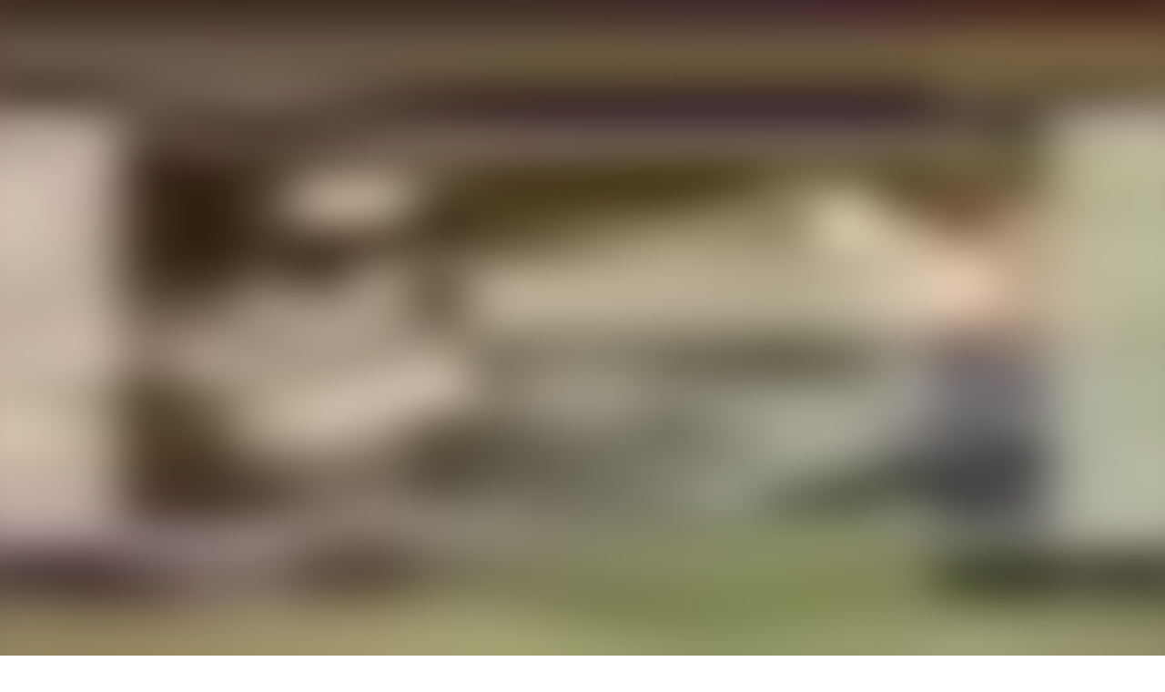

--- FILE ---
content_type: text/html; charset=utf-8
request_url: https://audioaz.com/en/az-list/U
body_size: 13322
content:
<!DOCTYPE html><html lang="en"><head><meta charSet="utf-8"/><meta name="viewport" content="width=device-width, initial-scale=1"/><link rel="preload" as="image" href="https://f.audioaz.com/media/book-covers/udvalgte-danske-eventyr-001.webp?h=f385fa5e" fetchPriority="high"/><link rel="stylesheet" href="/_next/static/chunks/61e3f569851bce4a.css" data-precedence="next"/><link rel="preload" as="script" fetchPriority="low" href="/_next/static/chunks/faf4a0202735b81c.js"/><script src="/_next/static/chunks/c70d5367de0cfc53.js" async=""></script><script src="/_next/static/chunks/f47daddeb11022fd.js" async=""></script><script src="/_next/static/chunks/ddff2c68e46cf76d.js" async=""></script><script src="/_next/static/chunks/d598f1f652e2d146.js" async=""></script><script src="/_next/static/chunks/turbopack-9e4f59fa61223566.js" async=""></script><script src="/_next/static/chunks/d96012bcfc98706a.js" async=""></script><script src="/_next/static/chunks/73e3194f06db260e.js" async=""></script><script src="/_next/static/chunks/830efae2b06b3873.js" async=""></script><script src="/_next/static/chunks/32e298638b6a0632.js" async=""></script><script src="/_next/static/chunks/95e7540a400b9206.js" async=""></script><script src="/_next/static/chunks/af64f5dbfbb3c902.js" async=""></script><link rel="preload" href="https://www.googletagmanager.com/gtag/js?id=G-RH6MF93G5R" as="script"/><title>Audiobooks A-Z | Page 1 | AudioAZ.com 🎧📚</title><meta name="description" content="Explore our audiobook library alphabetically. Find your next listen easily!"/><meta name="application-name" content="AudioAZ"/><link rel="author" href="https://audioaz.com"/><meta name="author" content="AudioAZ"/><link rel="manifest" href="https://audioaz.com/manifest.json?v=1"/><meta name="keywords" content="free audiobooks, classic audiobooks, public domain audiobooks, loyalbook"/><meta name="robots" content="index, follow"/><meta name="googlebot" content="index, follow"/><meta name="mask-icon" content="https://audioaz.com/static/icons/maskable_icon.png"/><meta name="fb:app_id" content="308960529662793"/><meta name="fb:pages" content="106829737603597"/><link rel="canonical" href="https://audioaz.com/en/az-list/U?page=1"/><link rel="alternate" hrefLang="en" href="https://audioaz.com/en/az-list/U?page=1"/><link rel="alternate" hrefLang="vi" href="https://audioaz.com/vi/az-list/U?page=1"/><link rel="alternate" hrefLang="de" href="https://audioaz.com/de/az-list/U?page=1"/><link rel="alternate" hrefLang="es" href="https://audioaz.com/es/az-list/U?page=1"/><link rel="alternate" hrefLang="ru" href="https://audioaz.com/ru/az-list/U?page=1"/><link rel="alternate" hrefLang="zh" href="https://audioaz.com/zh/az-list/U?page=1"/><link rel="alternate" hrefLang="x-default" href="https://audioaz.com/en/az-list/U?page=1"/><meta name="apple-itunes-app" content="app-id=1453643910, app-argument=https://audioaz.com"/><meta name="mobile-web-app-capable" content="yes"/><meta name="apple-mobile-web-app-title" content="AudioAZ"/><meta name="apple-mobile-web-app-status-bar-style" content="black-translucent"/><meta property="og:title" content="Audiobooks A-Z | Page 1"/><meta property="og:description" content="Explore our audiobook library alphabetically. Find your next listen easily!"/><meta property="og:url" content="https://audioaz.com/en/az-list/U?page=1"/><meta property="og:site_name" content="AudioAZ"/><meta property="og:locale" content="en-US"/><meta property="og:locale:alternate" content="vi-VN"/><meta property="og:locale:alternate" content="de-DE"/><meta property="og:locale:alternate" content="es-ES"/><meta property="og:locale:alternate" content="ru-RU"/><meta property="og:locale:alternate" content="zh-CN"/><meta property="og:type" content="website"/><meta name="twitter:card" content="summary"/><meta name="twitter:site" content="@audioazcom"/><meta name="twitter:creator" content="@audioazcom"/><meta name="twitter:title" content="Audiobooks A-Z | Page 1"/><meta name="twitter:description" content="Explore our audiobook library alphabetically. Find your next listen easily!"/><meta property="al:ios:url" content="https://apps.apple.com/us/app/audioaz-audiobooks-stories/id1453643910"/><meta property="al:ios:app_store_id" content="1453643910"/><meta property="al:android:package" content="app.sachnoi"/><meta property="al:android:app_name" content="AudioAZ"/><meta property="al:web:url" content="https://audioaz.com"/><meta property="al:web:should_fallback" content="true"/><link rel="shortcut icon" href="https://audioaz.com/favicon.ico"/><link rel="icon" href="https://audioaz.com/favicon.ico" type="image/x-icon" sizes="any"/><link rel="icon" href="https://audioaz.com/static/icons/icon.svg" type="image/svg+xml"/><link rel="icon" href="https://audioaz.com/static/icons/favicon-16x16.png" type="image/png" sizes="16x16"/><link rel="icon" href="https://audioaz.com/static/icons/favicon-32x32.png" type="image/png" sizes="32x32"/><link rel="icon" href="https://audioaz.com/static/icons/favicon-48x48.png" type="image/png" sizes="48x48"/><link rel="apple-touch-icon" href="https://audioaz.com/static/icons/apple-touch-icon.png" type="image/png"/><link rel="apple-touch-icon" href="https://audioaz.com/static/icons/touch-icon-iphone-retina.png" type="image/png" sizes="180x180"/><link rel="apple-touch-icon" href="https://audioaz.com/static/icons/touch-icon-ipad-retina.png" type="image/png" sizes="167x167"/><script src="/_next/static/chunks/a6dad97d9634a72d.js" noModule=""></script></head><body><div hidden=""><!--$--><!--/$--></div><script type="application/ld+json">{"@context":"https://schema.org","@type":"Organization","name":"AudioAZ","url":"https://audioaz.com","logo":"https://audioaz.com/static/icons/android-chrome-512x512.png","description":"Listen to 27,000+ free and public domain audiobooks on your iPhone, iPad, Android or any devices.","sameAs":["https://www.facebook.com/106829737603597","https://twitter.com/audioazcom","https://www.instagram.com/audioazcom/","https://www.youtube.com/@audioazcom/","https://www.tiktok.com/@audioaz.com"],"contactPoint":{"@type":"ContactPoint","email":"contact@audioaz.com","contactType":"customer service"}}</script><script type="application/ld+json">{"@context":"https://schema.org","@type":"WebSite","name":"AudioAZ","url":"https://audioaz.com","description":"Listen to 27,000+ free and public domain audiobooks on your iPhone, iPad, Android or any devices.","inLanguage":"en","potentialAction":{"@type":"SearchAction","target":{"@type":"EntryPoint","urlTemplate":"https://audioaz.com/en/search?q={search_term_string}"},"query-input":"required name=search_term_string"}}</script><div class="mx-auto max-w-7xl"><nav id="navbar" class="navbar sticky top-0 z-30 h-16 w-full shadow-xs backdrop-blur print:hidden"><div class="dropdown dropdown-start lg:hidden"><button tabindex="0" role="button" class="btn btn-ghost"><svg width="20" height="20" data-testid="lucide-icon-prod"><use href="/icons.svg#menu"></use></svg></button><ul tabindex="0" class="dropdown-content menu bg-base-200 rounded-box my-2 w-52 border border-white/5 shadow-2xl outline-(length:--border) outline-black/5"><li><a href="/en/audiobooks?page=1&amp;sort=recent"><svg width="20" height="20" data-testid="lucide-icon-prod"><use href="/icons.svg#headphones"></use></svg>Audiobooks</a></li><li><a href="/en/podcasts?page=1&amp;sort=recent"><svg width="20" height="20" data-testid="lucide-icon-prod"><use href="/icons.svg#podcast"></use></svg>Podcasts</a></li><li><a href="/en/audiobooks?page=1&amp;sort=popular"><svg width="20" height="20" data-testid="lucide-icon-prod"><use href="/icons.svg#trending-up"></use></svg>Popular</a></li><li><a href="/en/az-list/all"><svg width="20" height="20" data-testid="lucide-icon-prod"><use href="/icons.svg#arrow-down-az"></use></svg>A-Z List</a></li><li></li><li><a href="/en/genres"><svg width="20" height="20" data-testid="lucide-icon-prod"><use href="/icons.svg#folder"></use></svg>Genres</a></li><li><a href="/en/languages"><svg width="20" height="20" data-testid="lucide-icon-prod"><use href="/icons.svg#globe"></use></svg>Languages</a></li><li><a href="/en/authors"><svg width="20" height="20" data-testid="lucide-icon-prod"><use href="/icons.svg#notebook-pen"></use></svg>Authors</a></li><li></li><li><a href="/en/comments"><svg width="20" height="20" data-testid="lucide-icon-prod"><use href="/icons.svg#message-square-text"></use></svg>Comments</a></li><li><a href="/en/posts?page=1"><svg width="20" height="20" data-testid="lucide-icon-prod"><use href="/icons.svg#newspaper"></use></svg>Blog</a></li></ul></div><a aria-label="Homepage" class="btn btn-ghost px-2" href="/en"><div translate="no" class="inline-flex text-lg md:text-2xl"><span class="text-primary">audio</span><span class="text-base-content">AZ</span></div></a><div class="flex-1"></div><div class="hidden items-center lg:flex"><form class="w-full max-w-xs" action="/en/search"><label class="input relative focus-within:outline-none [&amp;:has(input:focus)_kbd]:hidden"><svg width="20" height="20" class="pointer-events-none opacity-60" data-testid="lucide-icon-prod"><use href="/icons.svg#search"></use></svg><input id="search-input" class="text-base-content grow" type="search" placeholder="Search…" autoComplete="off" spellCheck="false" name="q"/><div class="pointer-events-none absolute end-2 top-2 flex gap-1 opacity-50"><kbd class="kbd kbd-sm">⌘</kbd><kbd class="kbd kbd-sm">K</kbd></div></label></form><a class="btn btn-sm btn-ghost" href="/en/audiobooks?page=1&amp;sort=recent">Audiobooks</a><a class="btn btn-sm btn-ghost" href="/en/podcasts?page=1&amp;sort=recent">Podcasts</a><a class="btn btn-sm btn-ghost" href="/en/audiobooks?page=1&amp;sort=popular">Popular</a><a class="btn btn-sm btn-ghost" href="/en/genres">Genres</a><a class="btn btn-sm btn-ghost" href="/en/languages">Languages</a><a class="btn btn-sm btn-ghost" href="/en/authors">Authors</a><a class="btn btn-sm btn-ghost" href="/en/comments">Comments</a><a class="btn btn-sm btn-ghost" href="/en/posts?page=1">Blog</a></div><label class="btn btn-sm btn-ghost swap swap-rotate"><input id="theme-toggle" type="checkbox" aria-label="Toggle theme" class="theme-controller"/><svg width="16" height="16" class="swap-off" data-testid="lucide-icon-prod"><use href="/icons.svg#sun"></use></svg><svg width="16" height="16" class="swap-on" data-testid="lucide-icon-prod"><use href="/icons.svg#moon"></use></svg></label><div class="dropdown dropdown-end"><button tabindex="0" role="button" class="btn btn-ghost btn-sm" aria-label="Select Language"><svg width="16" height="16" data-testid="lucide-icon-prod"><use href="/icons.svg#languages"></use></svg><span class="hidden sm:inline-block">🇺🇸</span><svg width="14" height="14" class="hidden lg:inline-block" data-testid="lucide-icon-prod"><use href="/icons.svg#chevron-down"></use></svg></button><ul tabindex="0" class="dropdown-content menu bg-base-200 rounded-box my-2 w-52 border border-white/5 shadow-2xl outline-(length:--border) outline-black/5"><li><button class="menu-active">🇺🇸<!-- --> <!-- -->English</button></li><li><button class="">🇻🇳<!-- --> <!-- -->Tiếng Việt</button></li><li><button class="">🇩🇪<!-- --> <!-- -->Deutsch</button></li><li><button class="">🇪🇸<!-- --> <!-- -->Español</button></li><li><button class="">🇷🇺<!-- --> <!-- -->Pусский</button></li><li><button class="">🇨🇳<!-- --> <!-- -->中文</button></li></ul></div><a title="Search for free audiobooks" class="btn btn-ghost btn-sm lg:hidden" href="/en/search"><svg width="16" height="16" data-testid="lucide-icon-prod"><use href="/icons.svg#search"></use></svg></a><div class="dropdown dropdown-end"><button tabindex="0" role="button" class="btn btn-ghost btn-sm"><svg width="16" height="16" data-testid="lucide-icon-prod"><use href="/icons.svg#circle-user"></use></svg><svg width="14" height="14" class="hidden lg:inline-block" data-testid="lucide-icon-prod"><use href="/icons.svg#chevron-down"></use></svg></button><ul tabindex="0" class="dropdown-content menu bg-base-200 rounded-box my-2 w-52 border border-white/5 shadow-2xl outline-(length:--border) outline-black/5"><li><a href="/en/account"><svg width="20" height="20" data-testid="lucide-icon-prod"><use href="/icons.svg#user"></use></svg>Account</a></li><li><a href="/en/history"><svg width="20" height="20" data-testid="lucide-icon-prod"><use href="/icons.svg#history"></use></svg>Listening History</a></li><li><a href="/en/contact"><svg width="20" height="20" data-testid="lucide-icon-prod"><use href="/icons.svg#heart-handshake"></use></svg>Contribute</a></li><li class="menu-title text-base-content"><h2>Free Apps</h2></li><li><a target="_blank" rel="noopener noreferrer" href="https://bit.ly/sna-lp-ios"><svg width="20" height="20" color="currentColor" data-testid="custom-icon-prod"><use href="/icons.svg#extend-brand-appstore"></use></svg>AppStore</a></li><li><a target="_blank" rel="noopener noreferrer" href="https://bit.ly/sna-lp-android"><svg width="20" height="20" color="currentColor" data-testid="custom-icon-prod"><use href="/icons.svg#extend-brand-google-play"></use></svg>PlayStore</a></li><li><button type="button" title="Install Audiobooks Web App"><svg width="20" height="20" data-testid="lucide-icon-prod"><use href="/icons.svg#chrome"></use></svg>WebApp</button></li></ul></div></nav><main class="px-4 py-6 md:px-6 md:py-8"><h1 class="title">Audiobooks A-Z</h1><p class="mb-6">Explore our audiobook library alphabetically. Find your next listen easily!</p><ul class="flex flex-wrap gap-1"><li><a class="btn w-16" href="/en/az-list/all">*</a></li><li><a class="btn w-16" href="/en/az-list/other">#</a></li><li><a class="btn uppercase w-16" href="/en/az-list/0-9">0-9</a></li><li><a class="btn uppercase w-16" href="/en/az-list/a">a</a></li><li><a class="btn uppercase w-16" href="/en/az-list/b">b</a></li><li><a class="btn uppercase w-16" href="/en/az-list/c">c</a></li><li><a class="btn uppercase w-16" href="/en/az-list/d">d</a></li><li><a class="btn uppercase w-16" href="/en/az-list/e">e</a></li><li><a class="btn uppercase w-16" href="/en/az-list/f">f</a></li><li><a class="btn uppercase w-16" href="/en/az-list/g">g</a></li><li><a class="btn uppercase w-16" href="/en/az-list/h">h</a></li><li><a class="btn uppercase w-16" href="/en/az-list/i">i</a></li><li><a class="btn uppercase w-16" href="/en/az-list/j">j</a></li><li><a class="btn uppercase w-16" href="/en/az-list/k">k</a></li><li><a class="btn uppercase w-16" href="/en/az-list/l">l</a></li><li><a class="btn uppercase w-16" href="/en/az-list/m">m</a></li><li><a class="btn uppercase w-16" href="/en/az-list/n">n</a></li><li><a class="btn uppercase w-16" href="/en/az-list/o">o</a></li><li><a class="btn uppercase w-16" href="/en/az-list/p">p</a></li><li><a class="btn uppercase w-16" href="/en/az-list/q">q</a></li><li><a class="btn uppercase w-16" href="/en/az-list/r">r</a></li><li><a class="btn uppercase w-16" href="/en/az-list/s">s</a></li><li><a class="btn uppercase w-16" href="/en/az-list/t">t</a></li><li><a class="btn uppercase w-16" href="/en/az-list/u">u</a></li><li><a class="btn uppercase w-16" href="/en/az-list/v">v</a></li><li><a class="btn uppercase w-16" href="/en/az-list/w">w</a></li><li><a class="btn uppercase w-16" href="/en/az-list/x">x</a></li><li><a class="btn uppercase w-16" href="/en/az-list/y">y</a></li><li><a class="btn uppercase w-16" href="/en/az-list/z">z</a></li></ul><div class="section"><div class="grid grid-cols-2 gap-2 sm:grid-cols-3 sm:gap-3 md:grid-cols-4 md:gap-4"><a title="Udvalgte Danske Eventyr 001" class="card bg-base-200 hover:bg-base-200/50 overflow-hidden shadow-sm" href="/en/audiobook/udvalgte-danske-eventyr-001"><div class="relative w-full bg-[#f1f0de] aspect-[2/3]"><img alt="Udvalgte Danske Eventyr 001" fetchPriority="high" loading="eager" decoding="async" data-nimg="fill" class="object-contain" style="position:absolute;height:100%;width:100%;left:0;top:0;right:0;bottom:0;color:transparent;background-size:cover;background-position:50% 50%;background-repeat:no-repeat;background-image:url(&quot;data:image/svg+xml;charset=utf-8,%3Csvg xmlns=&#x27;http://www.w3.org/2000/svg&#x27; %3E%3Cfilter id=&#x27;b&#x27; color-interpolation-filters=&#x27;sRGB&#x27;%3E%3CfeGaussianBlur stdDeviation=&#x27;20&#x27;/%3E%3CfeColorMatrix values=&#x27;1 0 0 0 0 0 1 0 0 0 0 0 1 0 0 0 0 0 100 -1&#x27; result=&#x27;s&#x27;/%3E%3CfeFlood x=&#x27;0&#x27; y=&#x27;0&#x27; width=&#x27;100%25&#x27; height=&#x27;100%25&#x27;/%3E%3CfeComposite operator=&#x27;out&#x27; in=&#x27;s&#x27;/%3E%3CfeComposite in2=&#x27;SourceGraphic&#x27;/%3E%3CfeGaussianBlur stdDeviation=&#x27;20&#x27;/%3E%3C/filter%3E%3Cimage width=&#x27;100%25&#x27; height=&#x27;100%25&#x27; x=&#x27;0&#x27; y=&#x27;0&#x27; preserveAspectRatio=&#x27;none&#x27; style=&#x27;filter: url(%23b);&#x27; href=&#x27;[data-uri]&#x27;/%3E%3C/svg%3E&quot;)" src="https://f.audioaz.com/media/book-covers/udvalgte-danske-eventyr-001.webp?h=f385fa5e"/><div class="absolute inset-0 z-1 flex items-center justify-center bg-black/20 opacity-0 hover:opacity-100"><button class="btn btn-circle"><svg width="20" height="20" data-testid="lucide-icon-prod"><use href="/icons.svg#play"></use></svg><span class="sr-only">Play <!-- -->Udvalgte Danske Eventyr 001</span></button><div class="badge badge-sm absolute top-2 right-2 bg-white/70 text-black"><svg width="12" height="12" data-testid="lucide-icon-prod"><use href="/icons.svg#headphones"></use></svg><span>audiobook</span></div></div></div><div class="border-base-200 border-t p-4"><span class="mb-2 line-clamp-2 text-sm font-semibold hover:underline">Udvalgte Danske Eventyr 001</span><div class="text-base-content/60 flex items-center justify-between text-xs"><span class="line-clamp-1">Hans Christian Andersen</span><span>Danish</span></div></div></a><a title="Ueber Buergers Gedichte" class="card bg-base-200 hover:bg-base-200/50 overflow-hidden shadow-sm" href="/en/audiobook/ueber-buergers-gedichte-by-friedrich-schiller"><div class="relative w-full bg-[#f1f0de] aspect-[2/3]"><img alt="Ueber Buergers Gedichte" fetchPriority="auto" loading="lazy" decoding="async" data-nimg="fill" class="object-contain" style="position:absolute;height:100%;width:100%;left:0;top:0;right:0;bottom:0;color:transparent;background-size:cover;background-position:50% 50%;background-repeat:no-repeat;background-image:url(&quot;data:image/svg+xml;charset=utf-8,%3Csvg xmlns=&#x27;http://www.w3.org/2000/svg&#x27; %3E%3Cfilter id=&#x27;b&#x27; color-interpolation-filters=&#x27;sRGB&#x27;%3E%3CfeGaussianBlur stdDeviation=&#x27;20&#x27;/%3E%3CfeColorMatrix values=&#x27;1 0 0 0 0 0 1 0 0 0 0 0 1 0 0 0 0 0 100 -1&#x27; result=&#x27;s&#x27;/%3E%3CfeFlood x=&#x27;0&#x27; y=&#x27;0&#x27; width=&#x27;100%25&#x27; height=&#x27;100%25&#x27;/%3E%3CfeComposite operator=&#x27;out&#x27; in=&#x27;s&#x27;/%3E%3CfeComposite in2=&#x27;SourceGraphic&#x27;/%3E%3CfeGaussianBlur stdDeviation=&#x27;20&#x27;/%3E%3C/filter%3E%3Cimage width=&#x27;100%25&#x27; height=&#x27;100%25&#x27; x=&#x27;0&#x27; y=&#x27;0&#x27; preserveAspectRatio=&#x27;none&#x27; style=&#x27;filter: url(%23b);&#x27; href=&#x27;[data-uri]&#x27;/%3E%3C/svg%3E&quot;)" src="https://f.audioaz.com/media/book-covers/ueber-buergers-gedichte-by-friedrich-schiller.webp?h=a90677e7"/><div class="absolute inset-0 z-1 flex items-center justify-center bg-black/20 opacity-0 hover:opacity-100"><button class="btn btn-circle"><svg width="20" height="20" data-testid="lucide-icon-prod"><use href="/icons.svg#play"></use></svg><span class="sr-only">Play <!-- -->Ueber Buergers Gedichte</span></button><div class="badge badge-sm absolute top-2 right-2 bg-white/70 text-black"><svg width="12" height="12" data-testid="lucide-icon-prod"><use href="/icons.svg#headphones"></use></svg><span>audiobook</span></div></div></div><div class="border-base-200 border-t p-4"><span class="mb-2 line-clamp-2 text-sm font-semibold hover:underline">Ueber Buergers Gedichte</span><div class="text-base-content/60 flex items-center justify-between text-xs"><span class="line-clamp-1">Friedrich Schiller</span><span>German</span></div></div></a><a title="Uganda&#x27;s White Man of Work: A Story of Alexander M. Mackay" class="card bg-base-200 hover:bg-base-200/50 overflow-hidden shadow-sm" href="/en/audiobook/ugandas-white-man-of-work-a-story-of-alexander-m-mackay-by-sophia-lyon-fahs"><div class="relative w-full bg-[#f1f0de] aspect-[2/3]"><img alt="Uganda&#x27;s White Man of Work: A Story of Alexander M. Mackay" fetchPriority="auto" loading="lazy" decoding="async" data-nimg="fill" class="object-contain" style="position:absolute;height:100%;width:100%;left:0;top:0;right:0;bottom:0;color:transparent;background-size:cover;background-position:50% 50%;background-repeat:no-repeat;background-image:url(&quot;data:image/svg+xml;charset=utf-8,%3Csvg xmlns=&#x27;http://www.w3.org/2000/svg&#x27; %3E%3Cfilter id=&#x27;b&#x27; color-interpolation-filters=&#x27;sRGB&#x27;%3E%3CfeGaussianBlur stdDeviation=&#x27;20&#x27;/%3E%3CfeColorMatrix values=&#x27;1 0 0 0 0 0 1 0 0 0 0 0 1 0 0 0 0 0 100 -1&#x27; result=&#x27;s&#x27;/%3E%3CfeFlood x=&#x27;0&#x27; y=&#x27;0&#x27; width=&#x27;100%25&#x27; height=&#x27;100%25&#x27;/%3E%3CfeComposite operator=&#x27;out&#x27; in=&#x27;s&#x27;/%3E%3CfeComposite in2=&#x27;SourceGraphic&#x27;/%3E%3CfeGaussianBlur stdDeviation=&#x27;20&#x27;/%3E%3C/filter%3E%3Cimage width=&#x27;100%25&#x27; height=&#x27;100%25&#x27; x=&#x27;0&#x27; y=&#x27;0&#x27; preserveAspectRatio=&#x27;none&#x27; style=&#x27;filter: url(%23b);&#x27; href=&#x27;[data-uri]&#x27;/%3E%3C/svg%3E&quot;)" src="https://f.audioaz.com/media/book-covers/ugandas-white-man-of-work-a-story-of-alexander-m-mackay-by-sophia-lyon-fahs.webp?h=3f954f1e"/><div class="absolute inset-0 z-1 flex items-center justify-center bg-black/20 opacity-0 hover:opacity-100"><button class="btn btn-circle"><svg width="20" height="20" data-testid="lucide-icon-prod"><use href="/icons.svg#play"></use></svg><span class="sr-only">Play <!-- -->Uganda&#x27;s White Man of Work: A Story of Alexander M. Mackay</span></button><div class="badge badge-sm absolute top-2 right-2 bg-white/70 text-black"><svg width="12" height="12" data-testid="lucide-icon-prod"><use href="/icons.svg#headphones"></use></svg><span>audiobook</span></div></div></div><div class="border-base-200 border-t p-4"><span class="mb-2 line-clamp-2 text-sm font-semibold hover:underline">Uganda&#x27;s White Man of Work: A Story of Alexander M. Mackay</span><div class="text-base-content/60 flex items-center justify-between text-xs"><span class="line-clamp-1">Sophia Lyon Fahs</span><span>English</span></div></div></a><a title="Uganda to the Cape" class="card bg-base-200 hover:bg-base-200/50 overflow-hidden shadow-sm" href="/en/audiobook/uganda-to-the-cape-by-frank-g-carpenter"><div class="relative w-full bg-[#f1f0de] aspect-[2/3]"><img alt="Uganda to the Cape" fetchPriority="auto" loading="lazy" decoding="async" data-nimg="fill" class="object-contain" style="position:absolute;height:100%;width:100%;left:0;top:0;right:0;bottom:0;color:transparent;background-size:cover;background-position:50% 50%;background-repeat:no-repeat;background-image:url(&quot;data:image/svg+xml;charset=utf-8,%3Csvg xmlns=&#x27;http://www.w3.org/2000/svg&#x27; %3E%3Cfilter id=&#x27;b&#x27; color-interpolation-filters=&#x27;sRGB&#x27;%3E%3CfeGaussianBlur stdDeviation=&#x27;20&#x27;/%3E%3CfeColorMatrix values=&#x27;1 0 0 0 0 0 1 0 0 0 0 0 1 0 0 0 0 0 100 -1&#x27; result=&#x27;s&#x27;/%3E%3CfeFlood x=&#x27;0&#x27; y=&#x27;0&#x27; width=&#x27;100%25&#x27; height=&#x27;100%25&#x27;/%3E%3CfeComposite operator=&#x27;out&#x27; in=&#x27;s&#x27;/%3E%3CfeComposite in2=&#x27;SourceGraphic&#x27;/%3E%3CfeGaussianBlur stdDeviation=&#x27;20&#x27;/%3E%3C/filter%3E%3Cimage width=&#x27;100%25&#x27; height=&#x27;100%25&#x27; x=&#x27;0&#x27; y=&#x27;0&#x27; preserveAspectRatio=&#x27;none&#x27; style=&#x27;filter: url(%23b);&#x27; href=&#x27;[data-uri]&#x27;/%3E%3C/svg%3E&quot;)" src="https://f.audioaz.com/media/book-covers/uganda-to-the-cape-by-frank-g-carpenter.webp?h=0a606437"/><div class="absolute inset-0 z-1 flex items-center justify-center bg-black/20 opacity-0 hover:opacity-100"><button class="btn btn-circle"><svg width="20" height="20" data-testid="lucide-icon-prod"><use href="/icons.svg#play"></use></svg><span class="sr-only">Play <!-- -->Uganda to the Cape</span></button><div class="badge badge-sm absolute top-2 right-2 bg-white/70 text-black"><svg width="12" height="12" data-testid="lucide-icon-prod"><use href="/icons.svg#headphones"></use></svg><span>audiobook</span></div></div></div><div class="border-base-200 border-t p-4"><span class="mb-2 line-clamp-2 text-sm font-semibold hover:underline">Uganda to the Cape</span><div class="text-base-content/60 flex items-center justify-between text-xs"><span class="line-clamp-1">Frank G. Carpenter</span><span>English</span></div></div></a><a title="U Hồn Đại Mạc" class="card bg-base-200 hover:bg-base-200/50 overflow-hidden shadow-sm" href="/en/audiobook/u-hon-dai-mac"><div class="relative w-full bg-[#f1f0de] aspect-[2/3]"><img alt="U Hồn Đại Mạc" fetchPriority="auto" loading="lazy" decoding="async" data-nimg="fill" class="object-contain" style="position:absolute;height:100%;width:100%;left:0;top:0;right:0;bottom:0;color:transparent;background-size:cover;background-position:50% 50%;background-repeat:no-repeat;background-image:url(&quot;data:image/svg+xml;charset=utf-8,%3Csvg xmlns=&#x27;http://www.w3.org/2000/svg&#x27; %3E%3Cfilter id=&#x27;b&#x27; color-interpolation-filters=&#x27;sRGB&#x27;%3E%3CfeGaussianBlur stdDeviation=&#x27;20&#x27;/%3E%3CfeColorMatrix values=&#x27;1 0 0 0 0 0 1 0 0 0 0 0 1 0 0 0 0 0 100 -1&#x27; result=&#x27;s&#x27;/%3E%3CfeFlood x=&#x27;0&#x27; y=&#x27;0&#x27; width=&#x27;100%25&#x27; height=&#x27;100%25&#x27;/%3E%3CfeComposite operator=&#x27;out&#x27; in=&#x27;s&#x27;/%3E%3CfeComposite in2=&#x27;SourceGraphic&#x27;/%3E%3CfeGaussianBlur stdDeviation=&#x27;20&#x27;/%3E%3C/filter%3E%3Cimage width=&#x27;100%25&#x27; height=&#x27;100%25&#x27; x=&#x27;0&#x27; y=&#x27;0&#x27; preserveAspectRatio=&#x27;none&#x27; style=&#x27;filter: url(%23b);&#x27; href=&#x27;[data-uri]&#x27;/%3E%3C/svg%3E&quot;)" src="https://f.audioaz.com/media/book-covers/u-hon-dai-mac.webp?h=cf87c1bc"/><div class="absolute inset-0 z-1 flex items-center justify-center bg-black/20 opacity-0 hover:opacity-100"><button class="btn btn-circle"><svg width="20" height="20" data-testid="lucide-icon-prod"><use href="/icons.svg#play"></use></svg><span class="sr-only">Play <!-- -->U Hồn Đại Mạc</span></button><div class="badge badge-sm absolute top-2 right-2 bg-white/70 text-black"><svg width="12" height="12" data-testid="lucide-icon-prod"><use href="/icons.svg#headphones"></use></svg><span>audiobook</span></div></div></div><div class="border-base-200 border-t p-4"><span class="mb-2 line-clamp-2 text-sm font-semibold hover:underline">U Hồn Đại Mạc</span><div class="text-base-content/60 flex items-center justify-between text-xs"><span class="line-clamp-1"></span><span>Vietnamese</span></div></div></a><a title="Uit de schooljaren van Hans Doncker" class="card bg-base-200 hover:bg-base-200/50 overflow-hidden shadow-sm" href="/en/audiobook/uit-de-schooljaren-van-hans-doncker-by-fred-berens"><div class="relative w-full bg-[#f1f0de] aspect-[2/3]"><img alt="Uit de schooljaren van Hans Doncker" fetchPriority="auto" loading="lazy" decoding="async" data-nimg="fill" class="object-contain" style="position:absolute;height:100%;width:100%;left:0;top:0;right:0;bottom:0;color:transparent;background-size:cover;background-position:50% 50%;background-repeat:no-repeat;background-image:url(&quot;data:image/svg+xml;charset=utf-8,%3Csvg xmlns=&#x27;http://www.w3.org/2000/svg&#x27; %3E%3Cfilter id=&#x27;b&#x27; color-interpolation-filters=&#x27;sRGB&#x27;%3E%3CfeGaussianBlur stdDeviation=&#x27;20&#x27;/%3E%3CfeColorMatrix values=&#x27;1 0 0 0 0 0 1 0 0 0 0 0 1 0 0 0 0 0 100 -1&#x27; result=&#x27;s&#x27;/%3E%3CfeFlood x=&#x27;0&#x27; y=&#x27;0&#x27; width=&#x27;100%25&#x27; height=&#x27;100%25&#x27;/%3E%3CfeComposite operator=&#x27;out&#x27; in=&#x27;s&#x27;/%3E%3CfeComposite in2=&#x27;SourceGraphic&#x27;/%3E%3CfeGaussianBlur stdDeviation=&#x27;20&#x27;/%3E%3C/filter%3E%3Cimage width=&#x27;100%25&#x27; height=&#x27;100%25&#x27; x=&#x27;0&#x27; y=&#x27;0&#x27; preserveAspectRatio=&#x27;none&#x27; style=&#x27;filter: url(%23b);&#x27; href=&#x27;[data-uri]&#x27;/%3E%3C/svg%3E&quot;)" src="https://f.audioaz.com/media/book-covers/uit-de-schooljaren-van-hans-doncker-by-fred-berens.webp?h=8090dce2"/><div class="absolute inset-0 z-1 flex items-center justify-center bg-black/20 opacity-0 hover:opacity-100"><button class="btn btn-circle"><svg width="20" height="20" data-testid="lucide-icon-prod"><use href="/icons.svg#play"></use></svg><span class="sr-only">Play <!-- -->Uit de schooljaren van Hans Doncker</span></button><div class="badge badge-sm absolute top-2 right-2 bg-white/70 text-black"><svg width="12" height="12" data-testid="lucide-icon-prod"><use href="/icons.svg#headphones"></use></svg><span>audiobook</span></div></div></div><div class="border-base-200 border-t p-4"><span class="mb-2 line-clamp-2 text-sm font-semibold hover:underline">Uit de schooljaren van Hans Doncker</span><div class="text-base-content/60 flex items-center justify-between text-xs"><span class="line-clamp-1">Fred. Berens</span><span>Dutch</span></div></div></a><a title="Uit het leven van Dik Trom" class="card bg-base-200 hover:bg-base-200/50 overflow-hidden shadow-sm" href="/en/audiobook/uit-het-leven-van-dik-trom-door-cornelis-johannes-kieviet"><div class="relative w-full bg-[#f1f0de] aspect-[2/3]"><img alt="Uit het leven van Dik Trom" fetchPriority="auto" loading="lazy" decoding="async" data-nimg="fill" class="object-contain" style="position:absolute;height:100%;width:100%;left:0;top:0;right:0;bottom:0;color:transparent;background-size:cover;background-position:50% 50%;background-repeat:no-repeat;background-image:url(&quot;data:image/svg+xml;charset=utf-8,%3Csvg xmlns=&#x27;http://www.w3.org/2000/svg&#x27; %3E%3Cfilter id=&#x27;b&#x27; color-interpolation-filters=&#x27;sRGB&#x27;%3E%3CfeGaussianBlur stdDeviation=&#x27;20&#x27;/%3E%3CfeColorMatrix values=&#x27;1 0 0 0 0 0 1 0 0 0 0 0 1 0 0 0 0 0 100 -1&#x27; result=&#x27;s&#x27;/%3E%3CfeFlood x=&#x27;0&#x27; y=&#x27;0&#x27; width=&#x27;100%25&#x27; height=&#x27;100%25&#x27;/%3E%3CfeComposite operator=&#x27;out&#x27; in=&#x27;s&#x27;/%3E%3CfeComposite in2=&#x27;SourceGraphic&#x27;/%3E%3CfeGaussianBlur stdDeviation=&#x27;20&#x27;/%3E%3C/filter%3E%3Cimage width=&#x27;100%25&#x27; height=&#x27;100%25&#x27; x=&#x27;0&#x27; y=&#x27;0&#x27; preserveAspectRatio=&#x27;none&#x27; style=&#x27;filter: url(%23b);&#x27; href=&#x27;[data-uri]&#x27;/%3E%3C/svg%3E&quot;)" src="https://f.audioaz.com/media/book-covers/uit-het-leven-van-dik-trom-door-cornelis-johannes-kieviet.webp?h=52e7d239"/><div class="absolute inset-0 z-1 flex items-center justify-center bg-black/20 opacity-0 hover:opacity-100"><button class="btn btn-circle"><svg width="20" height="20" data-testid="lucide-icon-prod"><use href="/icons.svg#play"></use></svg><span class="sr-only">Play <!-- -->Uit het leven van Dik Trom</span></button><div class="badge badge-sm absolute top-2 right-2 bg-white/70 text-black"><svg width="12" height="12" data-testid="lucide-icon-prod"><use href="/icons.svg#headphones"></use></svg><span>audiobook</span></div></div></div><div class="border-base-200 border-t p-4"><span class="mb-2 line-clamp-2 text-sm font-semibold hover:underline">Uit het leven van Dik Trom</span><div class="text-base-content/60 flex items-center justify-between text-xs"><span class="line-clamp-1">Cornelis Johannes Kieviet</span><span>Dutch</span></div></div></a><a title="Ukraina and the Peace-conference" class="card bg-base-200 hover:bg-base-200/50 overflow-hidden shadow-sm" href="/en/audiobook/ukraina-by-stanislav-dnistriansky"><div class="relative w-full bg-[#f1f0de] aspect-[2/3]"><img alt="Ukraina and the Peace-conference" fetchPriority="auto" loading="lazy" decoding="async" data-nimg="fill" class="object-contain" style="position:absolute;height:100%;width:100%;left:0;top:0;right:0;bottom:0;color:transparent;background-size:cover;background-position:50% 50%;background-repeat:no-repeat;background-image:url(&quot;data:image/svg+xml;charset=utf-8,%3Csvg xmlns=&#x27;http://www.w3.org/2000/svg&#x27; %3E%3Cfilter id=&#x27;b&#x27; color-interpolation-filters=&#x27;sRGB&#x27;%3E%3CfeGaussianBlur stdDeviation=&#x27;20&#x27;/%3E%3CfeColorMatrix values=&#x27;1 0 0 0 0 0 1 0 0 0 0 0 1 0 0 0 0 0 100 -1&#x27; result=&#x27;s&#x27;/%3E%3CfeFlood x=&#x27;0&#x27; y=&#x27;0&#x27; width=&#x27;100%25&#x27; height=&#x27;100%25&#x27;/%3E%3CfeComposite operator=&#x27;out&#x27; in=&#x27;s&#x27;/%3E%3CfeComposite in2=&#x27;SourceGraphic&#x27;/%3E%3CfeGaussianBlur stdDeviation=&#x27;20&#x27;/%3E%3C/filter%3E%3Cimage width=&#x27;100%25&#x27; height=&#x27;100%25&#x27; x=&#x27;0&#x27; y=&#x27;0&#x27; preserveAspectRatio=&#x27;none&#x27; style=&#x27;filter: url(%23b);&#x27; href=&#x27;[data-uri]&#x27;/%3E%3C/svg%3E&quot;)" src="https://f.audioaz.com/media/book-covers/ukraina-by-stanislav-dnistriansky.webp?h=9be5fe17"/><div class="absolute inset-0 z-1 flex items-center justify-center bg-black/20 opacity-0 hover:opacity-100"><button class="btn btn-circle"><svg width="20" height="20" data-testid="lucide-icon-prod"><use href="/icons.svg#play"></use></svg><span class="sr-only">Play <!-- -->Ukraina and the Peace-conference</span></button><div class="badge badge-sm absolute top-2 right-2 bg-white/70 text-black"><svg width="12" height="12" data-testid="lucide-icon-prod"><use href="/icons.svg#headphones"></use></svg><span>audiobook</span></div></div></div><div class="border-base-200 border-t p-4"><span class="mb-2 line-clamp-2 text-sm font-semibold hover:underline">Ukraina and the Peace-conference</span><div class="text-base-content/60 flex items-center justify-between text-xs"><span class="line-clamp-1">Stanislav Dnistriansky</span><span>English</span></div></div></a><a title="Ukridge" class="card bg-base-200 hover:bg-base-200/50 overflow-hidden shadow-sm" href="/en/audiobook/ukridge-by-p-g-wodehouse"><div class="relative w-full bg-[#f1f0de] aspect-[2/3]"><img alt="Ukridge" fetchPriority="auto" loading="lazy" decoding="async" data-nimg="fill" class="object-contain" style="position:absolute;height:100%;width:100%;left:0;top:0;right:0;bottom:0;color:transparent;background-size:cover;background-position:50% 50%;background-repeat:no-repeat;background-image:url(&quot;data:image/svg+xml;charset=utf-8,%3Csvg xmlns=&#x27;http://www.w3.org/2000/svg&#x27; %3E%3Cfilter id=&#x27;b&#x27; color-interpolation-filters=&#x27;sRGB&#x27;%3E%3CfeGaussianBlur stdDeviation=&#x27;20&#x27;/%3E%3CfeColorMatrix values=&#x27;1 0 0 0 0 0 1 0 0 0 0 0 1 0 0 0 0 0 100 -1&#x27; result=&#x27;s&#x27;/%3E%3CfeFlood x=&#x27;0&#x27; y=&#x27;0&#x27; width=&#x27;100%25&#x27; height=&#x27;100%25&#x27;/%3E%3CfeComposite operator=&#x27;out&#x27; in=&#x27;s&#x27;/%3E%3CfeComposite in2=&#x27;SourceGraphic&#x27;/%3E%3CfeGaussianBlur stdDeviation=&#x27;20&#x27;/%3E%3C/filter%3E%3Cimage width=&#x27;100%25&#x27; height=&#x27;100%25&#x27; x=&#x27;0&#x27; y=&#x27;0&#x27; preserveAspectRatio=&#x27;none&#x27; style=&#x27;filter: url(%23b);&#x27; href=&#x27;[data-uri]&#x27;/%3E%3C/svg%3E&quot;)" src="https://f.audioaz.com/media/book-covers/ukridge-by-p-g-wodehouse.webp?h=5f82c2f1"/><div class="absolute inset-0 z-1 flex items-center justify-center bg-black/20 opacity-0 hover:opacity-100"><button class="btn btn-circle"><svg width="20" height="20" data-testid="lucide-icon-prod"><use href="/icons.svg#play"></use></svg><span class="sr-only">Play <!-- -->Ukridge</span></button><div class="badge badge-sm absolute top-2 right-2 bg-white/70 text-black"><svg width="12" height="12" data-testid="lucide-icon-prod"><use href="/icons.svg#headphones"></use></svg><span>audiobook</span></div></div></div><div class="border-base-200 border-t p-4"><span class="mb-2 line-clamp-2 text-sm font-semibold hover:underline">Ukridge</span><div class="text-base-content/60 flex items-center justify-between text-xs"><span class="line-clamp-1">P. G. Wodehouse</span><span>English</span></div></div></a><a title="Uli der Knecht" class="card bg-base-200 hover:bg-base-200/50 overflow-hidden shadow-sm" href="/en/audiobook/uli-der-knecht-by-jeremias-gotthelf"><div class="relative w-full bg-[#f1f0de] aspect-[2/3]"><img alt="Uli der Knecht" fetchPriority="auto" loading="lazy" decoding="async" data-nimg="fill" class="object-contain" style="position:absolute;height:100%;width:100%;left:0;top:0;right:0;bottom:0;color:transparent;background-size:cover;background-position:50% 50%;background-repeat:no-repeat;background-image:url(&quot;data:image/svg+xml;charset=utf-8,%3Csvg xmlns=&#x27;http://www.w3.org/2000/svg&#x27; %3E%3Cfilter id=&#x27;b&#x27; color-interpolation-filters=&#x27;sRGB&#x27;%3E%3CfeGaussianBlur stdDeviation=&#x27;20&#x27;/%3E%3CfeColorMatrix values=&#x27;1 0 0 0 0 0 1 0 0 0 0 0 1 0 0 0 0 0 100 -1&#x27; result=&#x27;s&#x27;/%3E%3CfeFlood x=&#x27;0&#x27; y=&#x27;0&#x27; width=&#x27;100%25&#x27; height=&#x27;100%25&#x27;/%3E%3CfeComposite operator=&#x27;out&#x27; in=&#x27;s&#x27;/%3E%3CfeComposite in2=&#x27;SourceGraphic&#x27;/%3E%3CfeGaussianBlur stdDeviation=&#x27;20&#x27;/%3E%3C/filter%3E%3Cimage width=&#x27;100%25&#x27; height=&#x27;100%25&#x27; x=&#x27;0&#x27; y=&#x27;0&#x27; preserveAspectRatio=&#x27;none&#x27; style=&#x27;filter: url(%23b);&#x27; href=&#x27;[data-uri]&#x27;/%3E%3C/svg%3E&quot;)" src="https://f.audioaz.com/media/book-covers/uli-der-knecht-by-jeremias-gotthelf.webp?h=f41fa688"/><div class="absolute inset-0 z-1 flex items-center justify-center bg-black/20 opacity-0 hover:opacity-100"><button class="btn btn-circle"><svg width="20" height="20" data-testid="lucide-icon-prod"><use href="/icons.svg#play"></use></svg><span class="sr-only">Play <!-- -->Uli der Knecht</span></button><div class="badge badge-sm absolute top-2 right-2 bg-white/70 text-black"><svg width="12" height="12" data-testid="lucide-icon-prod"><use href="/icons.svg#headphones"></use></svg><span>audiobook</span></div></div></div><div class="border-base-200 border-t p-4"><span class="mb-2 line-clamp-2 text-sm font-semibold hover:underline">Uli der Knecht</span><div class="text-base-content/60 flex items-center justify-between text-xs"><span class="line-clamp-1">Jeremias Gotthelf</span><span>German</span></div></div></a><a title="Uli der Pächter" class="card bg-base-200 hover:bg-base-200/50 overflow-hidden shadow-sm" href="/en/audiobook/uli-der-paechter-by-jeremias-gotthelf"><div class="relative w-full bg-[#f1f0de] aspect-[2/3]"><img alt="Uli der Pächter" fetchPriority="auto" loading="lazy" decoding="async" data-nimg="fill" class="object-contain" style="position:absolute;height:100%;width:100%;left:0;top:0;right:0;bottom:0;color:transparent;background-size:cover;background-position:50% 50%;background-repeat:no-repeat;background-image:url(&quot;data:image/svg+xml;charset=utf-8,%3Csvg xmlns=&#x27;http://www.w3.org/2000/svg&#x27; %3E%3Cfilter id=&#x27;b&#x27; color-interpolation-filters=&#x27;sRGB&#x27;%3E%3CfeGaussianBlur stdDeviation=&#x27;20&#x27;/%3E%3CfeColorMatrix values=&#x27;1 0 0 0 0 0 1 0 0 0 0 0 1 0 0 0 0 0 100 -1&#x27; result=&#x27;s&#x27;/%3E%3CfeFlood x=&#x27;0&#x27; y=&#x27;0&#x27; width=&#x27;100%25&#x27; height=&#x27;100%25&#x27;/%3E%3CfeComposite operator=&#x27;out&#x27; in=&#x27;s&#x27;/%3E%3CfeComposite in2=&#x27;SourceGraphic&#x27;/%3E%3CfeGaussianBlur stdDeviation=&#x27;20&#x27;/%3E%3C/filter%3E%3Cimage width=&#x27;100%25&#x27; height=&#x27;100%25&#x27; x=&#x27;0&#x27; y=&#x27;0&#x27; preserveAspectRatio=&#x27;none&#x27; style=&#x27;filter: url(%23b);&#x27; href=&#x27;[data-uri]&#x27;/%3E%3C/svg%3E&quot;)" src="https://f.audioaz.com/media/book-covers/uli-der-paechter-by-jeremias-gotthelf.webp?h=dbc73dd0"/><div class="absolute inset-0 z-1 flex items-center justify-center bg-black/20 opacity-0 hover:opacity-100"><button class="btn btn-circle"><svg width="20" height="20" data-testid="lucide-icon-prod"><use href="/icons.svg#play"></use></svg><span class="sr-only">Play <!-- -->Uli der Pächter</span></button><div class="badge badge-sm absolute top-2 right-2 bg-white/70 text-black"><svg width="12" height="12" data-testid="lucide-icon-prod"><use href="/icons.svg#headphones"></use></svg><span>audiobook</span></div></div></div><div class="border-base-200 border-t p-4"><span class="mb-2 line-clamp-2 text-sm font-semibold hover:underline">Uli der Pächter</span><div class="text-base-content/60 flex items-center justify-between text-xs"><span class="line-clamp-1">Jeremias Gotthelf</span><span>German</span></div></div></a><a title="Uller Uprising" class="card bg-base-200 hover:bg-base-200/50 overflow-hidden shadow-sm" href="/en/audiobook/uller-uprising-by-h-beam-piper"><div class="relative w-full bg-[#f1f0de] aspect-[2/3]"><img alt="Uller Uprising" fetchPriority="auto" loading="lazy" decoding="async" data-nimg="fill" class="object-contain" style="position:absolute;height:100%;width:100%;left:0;top:0;right:0;bottom:0;color:transparent;background-size:cover;background-position:50% 50%;background-repeat:no-repeat;background-image:url(&quot;data:image/svg+xml;charset=utf-8,%3Csvg xmlns=&#x27;http://www.w3.org/2000/svg&#x27; %3E%3Cfilter id=&#x27;b&#x27; color-interpolation-filters=&#x27;sRGB&#x27;%3E%3CfeGaussianBlur stdDeviation=&#x27;20&#x27;/%3E%3CfeColorMatrix values=&#x27;1 0 0 0 0 0 1 0 0 0 0 0 1 0 0 0 0 0 100 -1&#x27; result=&#x27;s&#x27;/%3E%3CfeFlood x=&#x27;0&#x27; y=&#x27;0&#x27; width=&#x27;100%25&#x27; height=&#x27;100%25&#x27;/%3E%3CfeComposite operator=&#x27;out&#x27; in=&#x27;s&#x27;/%3E%3CfeComposite in2=&#x27;SourceGraphic&#x27;/%3E%3CfeGaussianBlur stdDeviation=&#x27;20&#x27;/%3E%3C/filter%3E%3Cimage width=&#x27;100%25&#x27; height=&#x27;100%25&#x27; x=&#x27;0&#x27; y=&#x27;0&#x27; preserveAspectRatio=&#x27;none&#x27; style=&#x27;filter: url(%23b);&#x27; href=&#x27;[data-uri]&#x27;/%3E%3C/svg%3E&quot;)" src="https://f.audioaz.com/media/book-covers/uller-uprising-by-h-beam-piper.webp?h=7cc5f74c"/><div class="absolute inset-0 z-1 flex items-center justify-center bg-black/20 opacity-0 hover:opacity-100"><button class="btn btn-circle"><svg width="20" height="20" data-testid="lucide-icon-prod"><use href="/icons.svg#play"></use></svg><span class="sr-only">Play <!-- -->Uller Uprising</span></button><div class="badge badge-sm absolute top-2 right-2 bg-white/70 text-black"><svg width="12" height="12" data-testid="lucide-icon-prod"><use href="/icons.svg#headphones"></use></svg><span>audiobook</span></div></div></div><div class="border-base-200 border-t p-4"><span class="mb-2 line-clamp-2 text-sm font-semibold hover:underline">Uller Uprising</span><div class="text-base-content/60 flex items-center justify-between text-xs"><span class="line-clamp-1">H. Beam Piper</span><span>English</span></div></div></a></div><div class="flex justify-center py-6"><div class="join"><a class="btn join-item btn-active" href="/en/az-list/U">1</a><a class="btn join-item" href="/en/az-list/U?page=2">2</a><a class="btn join-item" href="/en/az-list/U?page=3">3</a><a class="btn join-item" href="/en/az-list/U?page=15">»</a></div></div></div><!--$--><!--/$--></main><div class="relative block thanks-hz"><div class="text-base-content/60 absolute inset-0 flex items-center justify-center"></div><ins id="1044231899" class="adsbygoogle" style="display:block" data-ad-client="ca-pub-8356658675686707" data-ad-slot="1044231899" data-ad-format="horizontal" data-adtest="off" data-full-width-responsive="false"></ins></div><footer class="footer footer-horizontal footer-center border-base-200 border-t px-4 py-20 text-xs"><nav class="flex flex-wrap gap-4"><a class="link-hover link" href="/en/posts?page=1">Blog</a><a class="link-hover link" title="Learn more about AudioAZ" href="/en/page/about">About Us</a><a class="link-hover link" title="Download our app for audiobooks" href="/en/page/audiobooks-app">App</a><a class="link-hover link" title="Read our terms and conditions" href="/en/page/terms">Terms of Service</a><a class="link-hover link" title="Read our privacy policy" href="/en/page/privacy">Privacy Policy</a><a class="link-hover link" title="Learn about our DMCA policy" href="/en/page/dmca">DMCA</a><a class="link-hover link" title="Contact AudioAZ" href="/en/contact">Contact Us</a></nav><nav class="flex flex-wrap gap-4"><a target="_blank" rel="noopener noreferrer" href="https://apps.apple.com/app/audioaz-audiobooks-stories/id1453643910" class="btn"><svg width="20" height="20" color="currentColor" data-testid="custom-icon-prod"><use href="/icons.svg#extend-brand-appstore"></use></svg>AppStore</a><a target="_blank" rel="noopener noreferrer" href="https://play.google.com/store/apps/details?id=app.sachnoi" class="btn"><svg width="20" height="20" color="currentColor" data-testid="custom-icon-prod"><use href="/icons.svg#extend-brand-google-play"></use></svg>PlayStore</a></nav><nav class="flex flex-wrap gap-4"><a target="_blank" rel="noopener noreferrer" aria-label="AudioAZ on Facebook" href="https://www.facebook.com/audioazcom" class="btn btn-circle btn-sm" title="Follow AudioAZ on Facebook"><svg width="20" height="20" color="currentColor" data-testid="custom-icon-prod"><use href="/icons.svg#extend-brand-facebook"></use></svg></a><a target="_blank" rel="noopener noreferrer" aria-label="AudioAZ on X (Twitter)" href="https://twitter.com/audioazcom" class="btn btn-circle btn-sm" title="Follow AudioAZ on X (Twitter)"><svg width="20" height="20" color="currentColor" data-testid="custom-icon-prod"><use href="/icons.svg#extend-brand-x"></use></svg></a><a target="_blank" rel="noopener noreferrer" aria-label="AudioAZ on Instagram" href="https://www.instagram.com/audioazcom/" class="btn btn-circle btn-sm" title="Follow AudioAZ on Instagram"><svg width="20" height="20" color="currentColor" data-testid="custom-icon-prod"><use href="/icons.svg#extend-brand-instagram"></use></svg></a><a target="_blank" rel="noopener noreferrer" aria-label="AudioAZ on Youtube" href="https://www.youtube.com/@audioazcom/" class="btn btn-circle btn-sm" title="Follow AudioAZ on YouTube"><svg width="20" height="20" color="currentColor" data-testid="custom-icon-prod"><use href="/icons.svg#extend-brand-youtube"></use></svg></a><a target="_blank" rel="noopener noreferrer" aria-label="AudioAZ on TikTok" href="https://www.tiktok.com/@audioaz.com" class="btn btn-circle btn-sm" title="Follow AudioAZ on TikTok"><svg width="20" height="20" color="currentColor" data-testid="custom-icon-prod"><use href="/icons.svg#extend-brand-tiktok"></use></svg></a><a target="_blank" rel="noopener noreferrer" aria-label="AudioAZ Contact Email" href="mailto:contact@audioaz.com" class="btn btn-circle btn-sm" title="Email AudioAZ"><svg width="20" height="20" data-testid="lucide-icon-prod"><use href="/icons.svg#mail"></use></svg></a></nav><div class="mt-8"><a aria-label="Homepage" class="btn btn-ghost px-2" href="/en"><div translate="no" class="inline-flex text-lg md:text-2xl"><span class="text-primary">audio</span><span class="text-base-content">AZ</span></div></a><p>AudioAZ is your free gateway to a world of audiobooks, podcasts, and unique sound experiences, sourced from public domain collections and user contributions.</p></div></footer></div><script>;(function(){function getInitialTheme(){try{var savedTheme=localStorage.getItem('theme');return savedTheme==='dark'||savedTheme==='light'?savedTheme:window.matchMedia('(prefers-color-scheme: dark)').matches?'dark':'light'}catch(e){return'light'}}window.theme=getInitialTheme();document.documentElement.setAttribute('data-theme',window.theme)})()</script><script src="/_next/static/chunks/faf4a0202735b81c.js" id="_R_" async=""></script><script>(self.__next_f=self.__next_f||[]).push([0])</script><script>self.__next_f.push([1,"1:\"$Sreact.fragment\"\n5:I[339756,[\"/_next/static/chunks/d96012bcfc98706a.js\",\"/_next/static/chunks/73e3194f06db260e.js\"],\"default\"]\n6:I[837457,[\"/_next/static/chunks/d96012bcfc98706a.js\",\"/_next/static/chunks/73e3194f06db260e.js\"],\"default\"]\n8:I[897367,[\"/_next/static/chunks/d96012bcfc98706a.js\",\"/_next/static/chunks/73e3194f06db260e.js\"],\"OutletBoundary\"]\n9:\"$Sreact.suspense\"\nb:I[897367,[\"/_next/static/chunks/d96012bcfc98706a.js\",\"/_next/static/chunks/73e3194f06db260e.js\"],\"ViewportBoundary\"]\nd:I[897367,[\"/_next/static/chunks/d96012bcfc98706a.js\",\"/_next/static/chunks/73e3194f06db260e.js\"],\"MetadataBoundary\"]\nf:I[168027,[\"/_next/static/chunks/d96012bcfc98706a.js\",\"/_next/static/chunks/73e3194f06db260e.js\"],\"default\"]\n11:I[934060,[\"/_next/static/chunks/830efae2b06b3873.js\"],\"AdsenseScript\"]\n12:I[654576,[\"/_next/static/chunks/830efae2b06b3873.js\"],\"GoogleAnalytics\"]\n14:I[979704,[\"/_next/static/chunks/830efae2b06b3873.js\",\"/_next/static/chunks/32e298638b6a0632.js\",\"/_next/static/chunks/95e7540a400b9206.js\",\"/_next/static/chunks/af64f5dbfbb3c902.js\"],\"default\"]\n16:I[522016,[\"/_next/static/chunks/830efae2b06b3873.js\",\"/_next/static/chunks/32e298638b6a0632.js\",\"/_next/static/chunks/95e7540a400b9206.js\",\"/_next/static/chunks/af64f5dbfbb3c902.js\"],\"\"]\n17:I[11212,[\"/_next/static/chunks/830efae2b06b3873.js\",\"/_next/static/chunks/32e298638b6a0632.js\",\"/_next/static/chunks/95e7540a400b9206.js\",\"/_next/static/chunks/af64f5dbfbb3c902.js\"],\"default\"]\n18:I[135571,[\"/_next/static/chunks/830efae2b06b3873.js\",\"/_next/static/chunks/32e298638b6a0632.js\",\"/_next/static/chunks/95e7540a400b9206.js\",\"/_next/static/chunks/af64f5dbfbb3c902.js\"],\"default\"]\n19:I[263222,[\"/_next/static/chunks/830efae2b06b3873.js\",\"/_next/static/chunks/32e298638b6a0632.js\",\"/_next/static/chunks/95e7540a400b9206.js\",\"/_next/static/chunks/af64f5dbfbb3c902.js\"],\"default\"]\n1f:I[421916,[\"/_next/static/chunks/830efae2b06b3873.js\",\"/_next/static/chunks/32e298638b6a0632.js\",\"/_next/static/chunks/95e7540a400b9206.js\",\"/_next/static/chunks/af64f5dbfbb3c902.js\"],\"default\"]\n20:I[935239,[\"/_next/static/chunks/830efae2b06b3873.js\",\"/_next/static/chunks/32e298638b6a0632.js\",\"/_next/static/chunks/95e7540a400b9206.js\",\"/_next/static/chunks/af64f5dbfbb3c902.js\"],\"default\"]\n27:I[27201,[\"/_next/static/chunks/d96012bcfc98706a.js\",\"/_next/static/chunks/73e3194f06db260e.js\"],\"IconMark\"]\n:HL[\"/_next/static/chunks/61e3f569851bce4a.css\",\"style\"]\n"])</script><script>self.__next_f.push([1,"0:{\"P\":null,\"b\":\"XzS5nbzYMHq2aNvaj2umG\",\"c\":[\"\",\"en\",\"az-list\",\"U\"],\"q\":\"\",\"i\":false,\"f\":[[[\"\",{\"children\":[[\"lang\",\"en\",\"d\"],{\"children\":[\"(main)\",{\"children\":[\"az-list\",{\"children\":[[\"slug\",\"U\",\"d\"],{\"children\":[\"__PAGE__\",{}]}]}]}]}]},\"$undefined\",\"$undefined\",true],[[\"$\",\"$1\",\"c\",{\"children\":[[[\"$\",\"link\",\"0\",{\"rel\":\"stylesheet\",\"href\":\"/_next/static/chunks/61e3f569851bce4a.css\",\"precedence\":\"next\",\"crossOrigin\":\"$undefined\",\"nonce\":\"$undefined\"}]],\"$L2\"]}],{\"children\":[[\"$\",\"$1\",\"c\",{\"children\":[[[\"$\",\"script\",\"script-0\",{\"src\":\"/_next/static/chunks/830efae2b06b3873.js\",\"async\":true,\"nonce\":\"$undefined\"}]],\"$L3\"]}],{\"children\":[[\"$\",\"$1\",\"c\",{\"children\":[[[\"$\",\"script\",\"script-0\",{\"src\":\"/_next/static/chunks/32e298638b6a0632.js\",\"async\":true,\"nonce\":\"$undefined\"}],[\"$\",\"script\",\"script-1\",{\"src\":\"/_next/static/chunks/95e7540a400b9206.js\",\"async\":true,\"nonce\":\"$undefined\"}],[\"$\",\"script\",\"script-2\",{\"src\":\"/_next/static/chunks/af64f5dbfbb3c902.js\",\"async\":true,\"nonce\":\"$undefined\"}]],\"$L4\"]}],{\"children\":[[\"$\",\"$1\",\"c\",{\"children\":[null,[\"$\",\"$L5\",null,{\"parallelRouterKey\":\"children\",\"error\":\"$undefined\",\"errorStyles\":\"$undefined\",\"errorScripts\":\"$undefined\",\"template\":[\"$\",\"$L6\",null,{}],\"templateStyles\":\"$undefined\",\"templateScripts\":\"$undefined\",\"notFound\":\"$undefined\",\"forbidden\":\"$undefined\",\"unauthorized\":\"$undefined\"}]]}],{\"children\":[[\"$\",\"$1\",\"c\",{\"children\":[null,[\"$\",\"$L5\",null,{\"parallelRouterKey\":\"children\",\"error\":\"$undefined\",\"errorStyles\":\"$undefined\",\"errorScripts\":\"$undefined\",\"template\":[\"$\",\"$L6\",null,{}],\"templateStyles\":\"$undefined\",\"templateScripts\":\"$undefined\",\"notFound\":\"$undefined\",\"forbidden\":\"$undefined\",\"unauthorized\":\"$undefined\"}]]}],{\"children\":[[\"$\",\"$1\",\"c\",{\"children\":[\"$L7\",null,[\"$\",\"$L8\",null,{\"children\":[\"$\",\"$9\",null,{\"name\":\"Next.MetadataOutlet\",\"children\":\"$@a\"}]}]]}],{},null,false,false]},null,false,false]},null,false,false]},null,false,false]},null,false,false]},null,false,false],[\"$\",\"$1\",\"h\",{\"children\":[null,[\"$\",\"$Lb\",null,{\"children\":\"$Lc\"}],[\"$\",\"div\",null,{\"hidden\":true,\"children\":[\"$\",\"$Ld\",null,{\"children\":[\"$\",\"$9\",null,{\"name\":\"Next.Metadata\",\"children\":\"$Le\"}]}]}],null]}],false]],\"m\":\"$undefined\",\"G\":[\"$f\",[]],\"S\":false}\n"])</script><script>self.__next_f.push([1,"2:[[\"$\",\"script\",null,{\"type\":\"application/ld+json\",\"dangerouslySetInnerHTML\":{\"__html\":\"{\\\"@context\\\":\\\"https://schema.org\\\",\\\"@type\\\":\\\"Organization\\\",\\\"name\\\":\\\"AudioAZ\\\",\\\"url\\\":\\\"https://audioaz.com\\\",\\\"logo\\\":\\\"https://audioaz.com/static/icons/android-chrome-512x512.png\\\",\\\"description\\\":\\\"Listen to 27,000+ free and public domain audiobooks on your iPhone, iPad, Android or any devices.\\\",\\\"sameAs\\\":[\\\"https://www.facebook.com/106829737603597\\\",\\\"https://twitter.com/audioazcom\\\",\\\"https://www.instagram.com/audioazcom/\\\",\\\"https://www.youtube.com/@audioazcom/\\\",\\\"https://www.tiktok.com/@audioaz.com\\\"],\\\"contactPoint\\\":{\\\"@type\\\":\\\"ContactPoint\\\",\\\"email\\\":\\\"contact@audioaz.com\\\",\\\"contactType\\\":\\\"customer service\\\"}}\"}}],[\"$\",\"script\",null,{\"type\":\"application/ld+json\",\"dangerouslySetInnerHTML\":{\"__html\":\"{\\\"@context\\\":\\\"https://schema.org\\\",\\\"@type\\\":\\\"WebSite\\\",\\\"name\\\":\\\"AudioAZ\\\",\\\"url\\\":\\\"https://audioaz.com\\\",\\\"description\\\":\\\"Listen to 27,000+ free and public domain audiobooks on your iPhone, iPad, Android or any devices.\\\",\\\"inLanguage\\\":\\\"en\\\",\\\"potentialAction\\\":{\\\"@type\\\":\\\"SearchAction\\\",\\\"target\\\":{\\\"@type\\\":\\\"EntryPoint\\\",\\\"urlTemplate\\\":\\\"https://audioaz.com/en/search?q={search_term_string}\\\"},\\\"query-input\\\":\\\"required name=search_term_string\\\"}}\"}}],[\"$\",\"$L5\",null,{\"parallelRouterKey\":\"children\",\"error\":\"$undefined\",\"errorStyles\":\"$undefined\",\"errorScripts\":\"$undefined\",\"template\":[\"$\",\"$L6\",null,{}],\"templateStyles\":\"$undefined\",\"templateScripts\":\"$undefined\",\"notFound\":[\"$L10\",[]],\"forbidden\":\"$undefined\",\"unauthorized\":\"$undefined\"}]]\n"])</script><script>self.__next_f.push([1,"3:[\"$\",\"html\",null,{\"lang\":\"en\",\"suppressHydrationWarning\":true,\"children\":[[\"$\",\"$L11\",null,{}],false,[\"$\",\"body\",null,{\"children\":[[\"$\",\"$L5\",null,{\"parallelRouterKey\":\"children\",\"error\":\"$undefined\",\"errorStyles\":\"$undefined\",\"errorScripts\":\"$undefined\",\"template\":[\"$\",\"$L6\",null,{}],\"templateStyles\":\"$undefined\",\"templateScripts\":\"$undefined\",\"notFound\":\"$undefined\",\"forbidden\":\"$undefined\",\"unauthorized\":\"$undefined\"}],[\"$\",\"script\",null,{\"dangerouslySetInnerHTML\":{\"__html\":\";(function(){function getInitialTheme(){try{var savedTheme=localStorage.getItem('theme');return savedTheme==='dark'||savedTheme==='light'?savedTheme:window.matchMedia('(prefers-color-scheme: dark)').matches?'dark':'light'}catch(e){return'light'}}window.theme=getInitialTheme();document.documentElement.setAttribute('data-theme',window.theme)})()\"}}]]}],[\"$\",\"$L12\",null,{\"gaId\":\"G-RH6MF93G5R\"}]]}]\n4:[\"$\",\"div\",null,{\"className\":\"mx-auto max-w-7xl\",\"children\":[\"$L13\",[\"$\",\"main\",null,{\"className\":\"px-4 py-6 md:px-6 md:py-8\",\"children\":[\"$\",\"$L5\",null,{\"parallelRouterKey\":\"children\",\"error\":\"$undefined\",\"errorStyles\":\"$undefined\",\"errorScripts\":\"$undefined\",\"template\":[\"$\",\"$L6\",null,{}],\"templateStyles\":\"$undefined\",\"templateScripts\":\"$undefined\",\"notFound\":\"$undefined\",\"forbidden\":\"$undefined\",\"unauthorized\":\"$undefined\"}]}],[\"$\",\"$L14\",null,{\"net\":\"adsense\",\"slotId\":\"1044231899\",\"fullWidthResponsive\":false,\"format\":\"horizontal\",\"className\":\"thanks-hz\"}],\"$L15\"]}]\n10:[\"$\",\"html\",null,{\"lang\":\"en\",\"children\":[\"$\",\"body\",null,{\"children\":[\"$\",\"div\",null,{\"className\":\"flex h-screen w-full flex-col items-center justify-center\",\"children\":[[\"$\",\"svg\",null,{\"data-v-ad307406\":\"\",\"xmlns\":\"http://www.w3.org/2000/svg\",\"viewBox\":\"0 0 24 24\",\"fill\":\"none\",\"stroke\":\"currentColor\",\"strokeWidth\":\"1\",\"strokeLinecap\":\"round\",\"strokeLinejoin\":\"round\",\"widths\":160,\"height\":160,\"className\":\"mb-6 inline-block size-40\",\"children\":[[\"$\",\"path\",null,{\"d\":\"M13 16a3 3 0 0 1 2.24 5\"}],[\"$\",\"path\",null,{\"d\":\"M18 12h.01\"}],[\"$\",\"path\",null,{\"d\":\"M18 21h-8a4 4 0 0 1-4-4 7 7 0 0 1 7-7h.2L9.6 6.4a1 1 0 1 1 2.8-2.8L15.8 7h.2c3.3 0 6 2.7 6 6v1a2 2 0 0 1-2 2h-1a3 3 0 0 0-3 3\"}],[\"$\",\"path\",null,{\"d\":\"M20 8.54V4a2 2 0 1 0-4 0v3\"}],[\"$\",\"path\",null,{\"d\":\"M7.612 12.524a3 3 0 1 0-1.6 4.3\"}]]}],[\"$\",\"h1\",null,{\"className\":\"mb-4 text-3xl font-bold\",\"children\":\"Page Not Found\"}],[\"$\",\"p\",null,{\"className\":\"mb-6\",\"children\":\"The link you followed may be broken, or the page may have been removed.\"}],[\"$\",\"$L16\",null,{\"href\":\"/\",\"className\":\"btn btn-primary btn-wide\",\"children\":[[\"$\",\"svg\",null,{\"width\":20,\"height\":20,\"data-testid\":\"lucide-icon-prod\",\"children\":[\"$\",\"use\",null,{\"href\":\"/icons.svg#house\"}]}],\"Homepage\"]}]]}]}]}]\n"])</script><script>self.__next_f.push([1,"13:[\"$\",\"nav\",null,{\"id\":\"navbar\",\"className\":\"navbar sticky top-0 z-30 h-16 w-full shadow-xs backdrop-blur print:hidden\",\"children\":[[\"$\",\"div\",null,{\"className\":\"dropdown dropdown-start lg:hidden\",\"children\":[[\"$\",\"button\",null,{\"tabIndex\":0,\"role\":\"button\",\"className\":\"btn btn-ghost\",\"children\":[\"$\",\"svg\",null,{\"width\":20,\"height\":20,\"data-testid\":\"lucide-icon-prod\",\"children\":[\"$\",\"use\",null,{\"href\":\"/icons.svg#menu\"}]}]}],[\"$\",\"ul\",null,{\"tabIndex\":0,\"className\":\"dropdown-content menu bg-base-200 rounded-box my-2 w-52 border border-white/5 shadow-2xl outline-(length:--border) outline-black/5\",\"children\":[[\"$\",\"li\",null,{\"children\":[\"$\",\"$L16\",null,{\"prefetch\":false,\"href\":\"/en/audiobooks?page=1\u0026sort=recent\",\"children\":[[\"$\",\"svg\",null,{\"width\":20,\"height\":20,\"data-testid\":\"lucide-icon-prod\",\"children\":[\"$\",\"use\",null,{\"href\":\"/icons.svg#headphones\"}]}],\"Audiobooks\"]}]}],[\"$\",\"li\",null,{\"children\":[\"$\",\"$L16\",null,{\"prefetch\":false,\"href\":\"/en/podcasts?page=1\u0026sort=recent\",\"children\":[[\"$\",\"svg\",null,{\"width\":20,\"height\":20,\"data-testid\":\"lucide-icon-prod\",\"children\":[\"$\",\"use\",null,{\"href\":\"/icons.svg#podcast\"}]}],\"Podcasts\"]}]}],[\"$\",\"li\",null,{\"children\":[\"$\",\"$L16\",null,{\"prefetch\":false,\"href\":\"/en/audiobooks?page=1\u0026sort=popular\",\"children\":[[\"$\",\"svg\",null,{\"width\":20,\"height\":20,\"data-testid\":\"lucide-icon-prod\",\"children\":[\"$\",\"use\",null,{\"href\":\"/icons.svg#trending-up\"}]}],\"Popular\"]}]}],[\"$\",\"li\",null,{\"children\":[\"$\",\"$L16\",null,{\"prefetch\":false,\"href\":\"/en/az-list/all\",\"children\":[[\"$\",\"svg\",null,{\"width\":20,\"height\":20,\"data-testid\":\"lucide-icon-prod\",\"children\":[\"$\",\"use\",null,{\"href\":\"/icons.svg#arrow-down-az\"}]}],\"A-Z List\"]}]}],[\"$\",\"li\",null,{}],[\"$\",\"li\",null,{\"children\":[\"$\",\"$L16\",null,{\"prefetch\":false,\"href\":\"/en/genres\",\"children\":[[\"$\",\"svg\",null,{\"width\":20,\"height\":20,\"data-testid\":\"lucide-icon-prod\",\"children\":[\"$\",\"use\",null,{\"href\":\"/icons.svg#folder\"}]}],\"Genres\"]}]}],[\"$\",\"li\",null,{\"children\":[\"$\",\"$L16\",null,{\"prefetch\":false,\"href\":\"/en/languages\",\"children\":[[\"$\",\"svg\",null,{\"width\":20,\"height\":20,\"data-testid\":\"lucide-icon-prod\",\"children\":[\"$\",\"use\",null,{\"href\":\"/icons.svg#globe\"}]}],\"Languages\"]}]}],[\"$\",\"li\",null,{\"children\":[\"$\",\"$L16\",null,{\"prefetch\":false,\"href\":\"/en/authors\",\"children\":[[\"$\",\"svg\",null,{\"width\":20,\"height\":20,\"data-testid\":\"lucide-icon-prod\",\"children\":[\"$\",\"use\",null,{\"href\":\"/icons.svg#notebook-pen\"}]}],\"Authors\"]}]}],[\"$\",\"li\",null,{}],[\"$\",\"li\",null,{\"children\":[\"$\",\"$L16\",null,{\"prefetch\":false,\"href\":\"/en/comments\",\"children\":[[\"$\",\"svg\",null,{\"width\":20,\"height\":20,\"data-testid\":\"lucide-icon-prod\",\"children\":[\"$\",\"use\",null,{\"href\":\"/icons.svg#message-square-text\"}]}],\"Comments\"]}]}],[\"$\",\"li\",null,{\"children\":[\"$\",\"$L16\",null,{\"prefetch\":false,\"href\":\"/en/posts?page=1\",\"children\":[[\"$\",\"svg\",null,{\"width\":20,\"height\":20,\"data-testid\":\"lucide-icon-prod\",\"children\":[\"$\",\"use\",null,{\"href\":\"/icons.svg#newspaper\"}]}],\"Blog\"]}]}]]}]]}],[\"$\",\"$L16\",null,{\"prefetch\":false,\"href\":\"/en\",\"aria-label\":\"Homepage\",\"className\":\"btn btn-ghost px-2\",\"children\":[\"$\",\"div\",null,{\"translate\":\"no\",\"className\":\"inline-flex text-lg md:text-2xl\",\"children\":[[\"$\",\"span\",null,{\"className\":\"text-primary\",\"children\":\"audio\"}],[\"$\",\"span\",null,{\"className\":\"text-base-content\",\"children\":\"AZ\"}]]}]}],[\"$\",\"div\",null,{\"className\":\"flex-1\"}],[\"$\",\"div\",null,{\"className\":\"hidden items-center lg:flex\",\"children\":[[\"$\",\"$L17\",null,{\"lang\":\"en\"}],[\"$\",\"$L16\",null,{\"className\":\"btn btn-sm btn-ghost\",\"prefetch\":false,\"href\":\"/en/audiobooks?page=1\u0026sort=recent\",\"children\":\"Audiobooks\"}],[\"$\",\"$L16\",null,{\"className\":\"btn btn-sm btn-ghost\",\"prefetch\":false,\"href\":\"/en/podcasts?page=1\u0026sort=recent\",\"children\":\"Podcasts\"}],[\"$\",\"$L16\",null,{\"className\":\"btn btn-sm btn-ghost\",\"prefetch\":false,\"href\":\"/en/audiobooks?page=1\u0026sort=popular\",\"children\":\"Popular\"}],[\"$\",\"$L16\",null,{\"className\":\"btn btn-sm btn-ghost\",\"prefetch\":false,\"href\":\"/en/genres\",\"children\":\"Genres\"}],[\"$\",\"$L16\",null,{\"className\":\"btn btn-sm btn-ghost\",\"prefetch\":false,\"href\":\"/en/languages\",\"children\":\"Languages\"}],[\"$\",\"$L16\",null,{\"className\":\"btn btn-sm btn-ghost\",\"prefetch\":false,\"href\":\"/en/authors\",\"children\":\"Authors\"}],[\"$\",\"$L16\",null,{\"className\":\"btn btn-sm btn-ghost\",\"prefetch\":false,\"href\":\"/en/comments\",\"children\":\"Comments\"}],[\"$\",\"$L16\",null,{\"className\":\"btn btn-sm btn-ghost\",\"prefetch\":false,\"href\":\"/en/posts?page=1\",\"children\":\"Blog\"}]]}],[\"$\",\"$L18\",null,{}],[\"$\",\"$L19\",null,{\"lang\":\"en\"}],[\"$\",\"$L16\",null,{\"prefetch\":false,\"href\":\"/en/search\",\"title\":\"Search for free audiobooks\",\"className\":\"btn btn-ghost btn-sm lg:hidden\",\"children\":[\"$\",\"svg\",null,{\"width\":16,\"height\":16,\"data-testid\":\"lucide-icon-prod\",\"children\":[\"$\",\"use\",null,{\"href\":\"/icons.svg#search\"}]}]}],[\"$\",\"div\",null,{\"className\":\"dropdown dropdown-end\",\"children\":[[\"$\",\"button\",null,{\"tabIndex\":0,\"role\":\"button\",\"className\":\"btn btn-ghost btn-sm\",\"children\":[[\"$\",\"svg\",null,{\"width\":16,\"height\":16,\"data-testid\":\"lucide-icon-prod\",\"children\":[\"$\",\"use\",null,{\"href\":\"/icons.svg#circle-user\"}]}],\"$L1a\"]}],\"$L1b\"]}],\"$L1c\",false]}]\n"])</script><script>self.__next_f.push([1,"15:[\"$\",\"footer\",null,{\"className\":\"footer footer-horizontal footer-center border-base-200 border-t px-4 py-20 text-xs\",\"children\":[[\"$\",\"nav\",null,{\"className\":\"flex flex-wrap gap-4\",\"children\":[[\"$\",\"$L16\",null,{\"href\":\"/en/posts?page=1\",\"className\":\"link-hover link\",\"prefetch\":false,\"children\":\"Blog\"}],[\"$\",\"$L16\",null,{\"href\":\"/en/page/about\",\"className\":\"link-hover link\",\"prefetch\":false,\"title\":\"Learn more about AudioAZ\",\"children\":\"About Us\"}],[\"$\",\"$L16\",null,{\"href\":\"/en/page/audiobooks-app\",\"className\":\"link-hover link\",\"prefetch\":false,\"title\":\"Download our app for audiobooks\",\"children\":\"App\"}],[\"$\",\"$L16\",null,{\"href\":\"/en/page/terms\",\"className\":\"link-hover link\",\"prefetch\":false,\"title\":\"Read our terms and conditions\",\"children\":\"Terms of Service\"}],[\"$\",\"$L16\",null,{\"href\":\"/en/page/privacy\",\"className\":\"link-hover link\",\"prefetch\":false,\"title\":\"Read our privacy policy\",\"children\":\"Privacy Policy\"}],[\"$\",\"$L16\",null,{\"href\":\"/en/page/dmca\",\"className\":\"link-hover link\",\"prefetch\":false,\"title\":\"Learn about our DMCA policy\",\"children\":\"DMCA\"}],[\"$\",\"$L16\",null,{\"href\":\"/en/contact\",\"className\":\"link-hover link\",\"prefetch\":false,\"title\":\"Contact AudioAZ\",\"children\":\"Contact Us\"}]]}],[\"$\",\"nav\",null,{\"className\":\"flex flex-wrap gap-4\",\"children\":[[\"$\",\"a\",null,{\"target\":\"_blank\",\"rel\":\"noopener noreferrer\",\"href\":\"https://apps.apple.com/app/audioaz-audiobooks-stories/id1453643910\",\"className\":\"btn\",\"children\":[[\"$\",\"svg\",null,{\"width\":20,\"height\":20,\"color\":\"currentColor\",\"data-testid\":\"custom-icon-prod\",\"children\":[\"$\",\"use\",null,{\"href\":\"/icons.svg#extend-brand-appstore\"}]}],\"AppStore\"]}],[\"$\",\"a\",null,{\"target\":\"_blank\",\"rel\":\"noopener noreferrer\",\"href\":\"https://play.google.com/store/apps/details?id=app.sachnoi\",\"className\":\"btn\",\"children\":[[\"$\",\"svg\",null,{\"width\":20,\"height\":20,\"color\":\"currentColor\",\"data-testid\":\"custom-icon-prod\",\"children\":[\"$\",\"use\",null,{\"href\":\"/icons.svg#extend-brand-google-play\"}]}],\"PlayStore\"]}]]}],[\"$\",\"nav\",null,{\"className\":\"flex flex-wrap gap-4\",\"children\":[[\"$\",\"a\",null,{\"target\":\"_blank\",\"rel\":\"noopener noreferrer\",\"aria-label\":\"AudioAZ on Facebook\",\"href\":\"https://www.facebook.com/audioazcom\",\"className\":\"btn btn-circle btn-sm\",\"title\":\"Follow AudioAZ on Facebook\",\"children\":[\"$\",\"svg\",null,{\"width\":20,\"height\":20,\"color\":\"currentColor\",\"data-testid\":\"custom-icon-prod\",\"children\":[\"$\",\"use\",null,{\"href\":\"/icons.svg#extend-brand-facebook\"}]}]}],[\"$\",\"a\",null,{\"target\":\"_blank\",\"rel\":\"noopener noreferrer\",\"aria-label\":\"AudioAZ on X (Twitter)\",\"href\":\"https://twitter.com/audioazcom\",\"className\":\"btn btn-circle btn-sm\",\"title\":\"Follow AudioAZ on X (Twitter)\",\"children\":[\"$\",\"svg\",null,{\"width\":20,\"height\":20,\"color\":\"currentColor\",\"data-testid\":\"custom-icon-prod\",\"children\":[\"$\",\"use\",null,{\"href\":\"/icons.svg#extend-brand-x\"}]}]}],[\"$\",\"a\",null,{\"target\":\"_blank\",\"rel\":\"noopener noreferrer\",\"aria-label\":\"AudioAZ on Instagram\",\"href\":\"https://www.instagram.com/audioazcom/\",\"className\":\"btn btn-circle btn-sm\",\"title\":\"Follow AudioAZ on Instagram\",\"children\":[\"$\",\"svg\",null,{\"width\":20,\"height\":20,\"color\":\"currentColor\",\"data-testid\":\"custom-icon-prod\",\"children\":[\"$\",\"use\",null,{\"href\":\"/icons.svg#extend-brand-instagram\"}]}]}],[\"$\",\"a\",null,{\"target\":\"_blank\",\"rel\":\"noopener noreferrer\",\"aria-label\":\"AudioAZ on Youtube\",\"href\":\"https://www.youtube.com/@audioazcom/\",\"className\":\"btn btn-circle btn-sm\",\"title\":\"Follow AudioAZ on YouTube\",\"children\":[\"$\",\"svg\",null,{\"width\":20,\"height\":20,\"color\":\"currentColor\",\"data-testid\":\"custom-icon-prod\",\"children\":[\"$\",\"use\",null,{\"href\":\"/icons.svg#extend-brand-youtube\"}]}]}],[\"$\",\"a\",null,{\"target\":\"_blank\",\"rel\":\"noopener noreferrer\",\"aria-label\":\"AudioAZ on TikTok\",\"href\":\"https://www.tiktok.com/@audioaz.com\",\"className\":\"btn btn-circle btn-sm\",\"title\":\"Follow AudioAZ on TikTok\",\"children\":[\"$\",\"svg\",null,{\"width\":20,\"height\":20,\"color\":\"currentColor\",\"data-testid\":\"custom-icon-prod\",\"children\":[\"$\",\"use\",null,{\"href\":\"/icons.svg#extend-brand-tiktok\"}]}]}],[\"$\",\"a\",null,{\"target\":\"_blank\",\"rel\":\"noopener noreferrer\",\"aria-label\":\"AudioAZ Contact Email\",\"href\":\"mailto:contact@audioaz.com\",\"className\":\"btn btn-circle btn-sm\",\"title\":\"Email AudioAZ\",\"children\":[\"$\",\"svg\",null,{\"width\":20,\"height\":20,\"data-testid\":\"lucide-icon-prod\",\"children\":[\"$\",\"use\",null,{\"href\":\"/icons.svg#mail\"}]}]}]]}],[\"$\",\"div\",null,{\"className\":\"mt-8\",\"children\":[[\"$\",\"$L16\",null,{\"prefetch\":false,\"href\":\"/en\",\"aria-label\":\"Homepage\",\"className\":\"btn btn-ghost px-2\",\"children\":\"$L1d\"}],\"$L1e\"]}]]}]\n"])</script><script>self.__next_f.push([1,"1a:[\"$\",\"svg\",null,{\"width\":14,\"height\":14,\"className\":\"hidden lg:inline-block\",\"data-testid\":\"lucide-icon-prod\",\"children\":[\"$\",\"use\",null,{\"href\":\"/icons.svg#chevron-down\"}]}]\n"])</script><script>self.__next_f.push([1,"1b:[\"$\",\"ul\",null,{\"tabIndex\":0,\"className\":\"dropdown-content menu bg-base-200 rounded-box my-2 w-52 border border-white/5 shadow-2xl outline-(length:--border) outline-black/5\",\"children\":[[\"$\",\"li\",null,{\"children\":[\"$\",\"$L16\",null,{\"prefetch\":false,\"href\":\"/en/account\",\"children\":[[\"$\",\"svg\",null,{\"width\":20,\"height\":20,\"data-testid\":\"lucide-icon-prod\",\"children\":[\"$\",\"use\",null,{\"href\":\"/icons.svg#user\"}]}],\"Account\"]}]}],[\"$\",\"li\",null,{\"children\":[\"$\",\"$L16\",null,{\"prefetch\":false,\"href\":\"/en/history\",\"children\":[[\"$\",\"svg\",null,{\"width\":20,\"height\":20,\"data-testid\":\"lucide-icon-prod\",\"children\":[\"$\",\"use\",null,{\"href\":\"/icons.svg#history\"}]}],\"Listening History\"]}]}],[\"$\",\"li\",null,{\"children\":[\"$\",\"$L16\",null,{\"prefetch\":false,\"href\":\"/en/contact\",\"children\":[[\"$\",\"svg\",null,{\"width\":20,\"height\":20,\"data-testid\":\"lucide-icon-prod\",\"children\":[\"$\",\"use\",null,{\"href\":\"/icons.svg#heart-handshake\"}]}],\"Contribute\"]}]}],[\"$\",\"li\",null,{\"className\":\"menu-title text-base-content\",\"children\":[\"$\",\"h2\",null,{\"children\":\"Free Apps\"}]}],[\"$\",\"li\",null,{\"children\":[\"$\",\"a\",null,{\"target\":\"_blank\",\"rel\":\"noopener noreferrer\",\"href\":\"https://bit.ly/sna-lp-ios\",\"children\":[[\"$\",\"svg\",null,{\"width\":20,\"height\":20,\"color\":\"currentColor\",\"data-testid\":\"custom-icon-prod\",\"children\":[\"$\",\"use\",null,{\"href\":\"/icons.svg#extend-brand-appstore\"}]}],\"AppStore\"]}]}],[\"$\",\"li\",null,{\"children\":[\"$\",\"a\",null,{\"target\":\"_blank\",\"rel\":\"noopener noreferrer\",\"href\":\"https://bit.ly/sna-lp-android\",\"children\":[[\"$\",\"svg\",null,{\"width\":20,\"height\":20,\"color\":\"currentColor\",\"data-testid\":\"custom-icon-prod\",\"children\":[\"$\",\"use\",null,{\"href\":\"/icons.svg#extend-brand-google-play\"}]}],\"PlayStore\"]}]}],[\"$\",\"li\",null,{\"children\":[\"$\",\"$L1f\",null,{}]}]]}]\n"])</script><script>self.__next_f.push([1,"1c:[\"$\",\"$L20\",null,{}]\n1d:[\"$\",\"div\",null,{\"translate\":\"no\",\"className\":\"inline-flex text-lg md:text-2xl\",\"children\":[[\"$\",\"span\",null,{\"className\":\"text-primary\",\"children\":\"audio\"}],[\"$\",\"span\",null,{\"className\":\"text-base-content\",\"children\":\"AZ\"}]]}]\n1e:[\"$\",\"p\",null,{\"children\":\"AudioAZ is your free gateway to a world of audiobooks, podcasts, and unique sound experiences, sourced from public domain collections and user contributions.\"}]\nc:[[\"$\",\"meta\",\"0\",{\"charSet\":\"utf-8\"}],[\"$\",\"meta\",\"1\",{\"name\":\"viewport\",\"content\":\"width=device-width, initial-scale=1\"}]]\na:null\n"])</script><script>self.__next_f.push([1,"e:[[\"$\",\"title\",\"0\",{\"children\":\"Audiobooks A-Z | Page 1 | AudioAZ.com 🎧📚\"}],[\"$\",\"meta\",\"1\",{\"name\":\"description\",\"content\":\"Explore our audiobook library alphabetically. Find your next listen easily!\"}],[\"$\",\"meta\",\"2\",{\"name\":\"application-name\",\"content\":\"AudioAZ\"}],[\"$\",\"link\",\"3\",{\"rel\":\"author\",\"href\":\"https://audioaz.com\"}],[\"$\",\"meta\",\"4\",{\"name\":\"author\",\"content\":\"AudioAZ\"}],[\"$\",\"link\",\"5\",{\"rel\":\"manifest\",\"href\":\"https://audioaz.com/manifest.json?v=1\",\"crossOrigin\":\"$undefined\"}],[\"$\",\"meta\",\"6\",{\"name\":\"keywords\",\"content\":\"free audiobooks, classic audiobooks, public domain audiobooks, loyalbook\"}],[\"$\",\"meta\",\"7\",{\"name\":\"robots\",\"content\":\"index, follow\"}],[\"$\",\"meta\",\"8\",{\"name\":\"googlebot\",\"content\":\"index, follow\"}],[\"$\",\"meta\",\"9\",{\"name\":\"mask-icon\",\"content\":\"https://audioaz.com/static/icons/maskable_icon.png\"}],[\"$\",\"meta\",\"10\",{\"name\":\"fb:app_id\",\"content\":\"308960529662793\"}],[\"$\",\"meta\",\"11\",{\"name\":\"fb:pages\",\"content\":\"106829737603597\"}],[\"$\",\"link\",\"12\",{\"rel\":\"canonical\",\"href\":\"https://audioaz.com/en/az-list/U?page=1\"}],[\"$\",\"link\",\"13\",{\"rel\":\"alternate\",\"hrefLang\":\"en\",\"href\":\"https://audioaz.com/en/az-list/U?page=1\"}],[\"$\",\"link\",\"14\",{\"rel\":\"alternate\",\"hrefLang\":\"vi\",\"href\":\"https://audioaz.com/vi/az-list/U?page=1\"}],[\"$\",\"link\",\"15\",{\"rel\":\"alternate\",\"hrefLang\":\"de\",\"href\":\"https://audioaz.com/de/az-list/U?page=1\"}],[\"$\",\"link\",\"16\",{\"rel\":\"alternate\",\"hrefLang\":\"es\",\"href\":\"https://audioaz.com/es/az-list/U?page=1\"}],[\"$\",\"link\",\"17\",{\"rel\":\"alternate\",\"hrefLang\":\"ru\",\"href\":\"https://audioaz.com/ru/az-list/U?page=1\"}],[\"$\",\"link\",\"18\",{\"rel\":\"alternate\",\"hrefLang\":\"zh\",\"href\":\"https://audioaz.com/zh/az-list/U?page=1\"}],[\"$\",\"link\",\"19\",{\"rel\":\"alternate\",\"hrefLang\":\"x-default\",\"href\":\"https://audioaz.com/en/az-list/U?page=1\"}],[\"$\",\"meta\",\"20\",{\"name\":\"apple-itunes-app\",\"content\":\"app-id=1453643910, app-argument=https://audioaz.com\"}],[\"$\",\"meta\",\"21\",{\"name\":\"mobile-web-app-capable\",\"content\":\"yes\"}],[\"$\",\"meta\",\"22\",{\"name\":\"apple-mobile-web-app-title\",\"content\":\"AudioAZ\"}],[\"$\",\"meta\",\"23\",{\"name\":\"apple-mobile-web-app-status-bar-style\",\"content\":\"black-translucent\"}],[\"$\",\"meta\",\"24\",{\"property\":\"og:title\",\"content\":\"Audiobooks A-Z | Page 1\"}],[\"$\",\"meta\",\"25\",{\"property\":\"og:description\",\"content\":\"Explore our audiobook library alphabetically. Find your next listen easily!\"}],[\"$\",\"meta\",\"26\",{\"property\":\"og:url\",\"content\":\"https://audioaz.com/en/az-list/U?page=1\"}],[\"$\",\"meta\",\"27\",{\"property\":\"og:site_name\",\"content\":\"AudioAZ\"}],[\"$\",\"meta\",\"28\",{\"property\":\"og:locale\",\"content\":\"en-US\"}],[\"$\",\"meta\",\"29\",{\"property\":\"og:locale:alternate\",\"content\":\"vi-VN\"}],[\"$\",\"meta\",\"30\",{\"property\":\"og:locale:alternate\",\"content\":\"de-DE\"}],[\"$\",\"meta\",\"31\",{\"property\":\"og:locale:alternate\",\"content\":\"es-ES\"}],[\"$\",\"meta\",\"32\",{\"property\":\"og:locale:alternate\",\"content\":\"ru-RU\"}],[\"$\",\"meta\",\"33\",{\"property\":\"og:locale:alternate\",\"content\":\"zh-CN\"}],[\"$\",\"meta\",\"34\",{\"property\":\"og:type\",\"content\":\"website\"}],[\"$\",\"meta\",\"35\",{\"name\":\"twitter:card\",\"content\":\"summary\"}],[\"$\",\"meta\",\"36\",{\"name\":\"twitter:site\",\"content\":\"@audioazcom\"}],[\"$\",\"meta\",\"37\",{\"name\":\"twitter:creator\",\"content\":\"@audioazcom\"}],[\"$\",\"meta\",\"38\",{\"name\":\"twitter:title\",\"content\":\"Audiobooks A-Z | Page 1\"}],[\"$\",\"meta\",\"39\",{\"name\":\"twitter:description\",\"content\":\"Explore our audiobook library alphabetically. Find your next listen easily!\"}],[\"$\",\"meta\",\"40\",{\"property\":\"al:ios:url\",\"content\":\"https://apps.apple.com/us/app/audioaz-audiobooks-stories/id1453643910\"}],[\"$\",\"meta\",\"41\",{\"property\":\"al:ios:app_store_id\",\"content\":\"1453643910\"}],[\"$\",\"meta\",\"42\",{\"property\":\"al:android:package\",\"content\":\"app.sachnoi\"}],[\"$\",\"meta\",\"43\",{\"property\":\"al:android:app_name\",\"content\":\"AudioAZ\"}],[\"$\",\"meta\",\"44\",{\"property\":\"al:web:url\",\"content\":\"https://audioaz.com\"}],[\"$\",\"meta\",\"45\",{\"property\":\"al:web:should_fallback\",\"content\":\"true\"}],[\"$\",\"link\",\"46\",{\"rel\":\"shortcut icon\",\"href\":\"https://audioaz.com/favicon.ico\"}],[\"$\",\"link\",\"47\",{\"rel\":\"icon\",\"href\":\"https://audioaz.com/favicon.ico\",\"type\":\"image/x-icon\",\"sizes\":\"any\"}],[\"$\",\"link\",\"48\",{\"rel\":\"icon\",\"href\":\"https://audioaz.com/static/icons/icon.svg\",\"type\":\"image/svg+xml\"}],[\"$\",\"link\",\"49\",{\"rel\":\"icon\",\"href\":\"https://audioaz.com/static/icons/favicon-16x16.png\",\"type\":\"image/png\",\"sizes\":\"16x16\"}],\"$L21\",\"$L22\",\"$L23\",\"$L24\",\"$L25\",\"$L26\"]\n"])</script><script>self.__next_f.push([1,"21:[\"$\",\"link\",\"50\",{\"rel\":\"icon\",\"href\":\"https://audioaz.com/static/icons/favicon-32x32.png\",\"type\":\"image/png\",\"sizes\":\"32x32\"}]\n22:[\"$\",\"link\",\"51\",{\"rel\":\"icon\",\"href\":\"https://audioaz.com/static/icons/favicon-48x48.png\",\"type\":\"image/png\",\"sizes\":\"48x48\"}]\n23:[\"$\",\"link\",\"52\",{\"rel\":\"apple-touch-icon\",\"href\":\"https://audioaz.com/static/icons/apple-touch-icon.png\",\"type\":\"image/png\"}]\n24:[\"$\",\"link\",\"53\",{\"rel\":\"apple-touch-icon\",\"href\":\"https://audioaz.com/static/icons/touch-icon-iphone-retina.png\",\"type\":\"image/png\",\"sizes\":\"180x180\"}]\n25:[\"$\",\"link\",\"54\",{\"rel\":\"apple-touch-icon\",\"href\":\"https://audioaz.com/static/icons/touch-icon-ipad-retina.png\",\"type\":\"image/png\",\"sizes\":\"167x167\"}]\n26:[\"$\",\"$L27\",\"55\",{}]\n"])</script><script>self.__next_f.push([1,"28:I[605500,[\"/_next/static/chunks/830efae2b06b3873.js\",\"/_next/static/chunks/32e298638b6a0632.js\",\"/_next/static/chunks/95e7540a400b9206.js\",\"/_next/static/chunks/af64f5dbfbb3c902.js\"],\"Image\"]\n"])</script><script>self.__next_f.push([1,"7:[[\"$\",\"h1\",null,{\"className\":\"title\",\"children\":\"Audiobooks A-Z\"}],[\"$\",\"p\",null,{\"className\":\"mb-6\",\"children\":\"Explore our audiobook library alphabetically. Find your next listen easily!\"}],[\"$\",\"ul\",null,{\"className\":\"flex flex-wrap gap-1\",\"children\":[[\"$\",\"li\",null,{\"children\":[\"$\",\"$L16\",null,{\"prefetch\":false,\"className\":\"btn w-16\",\"href\":\"/en/az-list/all\",\"children\":\"*\"}]}],[\"$\",\"li\",null,{\"children\":[\"$\",\"$L16\",null,{\"prefetch\":false,\"className\":\"btn w-16\",\"href\":\"/en/az-list/other\",\"children\":\"#\"}]}],[[\"$\",\"li\",\"0-9\",{\"children\":[\"$\",\"$L16\",null,{\"prefetch\":false,\"className\":\"btn uppercase w-16\",\"href\":\"/en/az-list/0-9\",\"children\":\"0-9\"}]}],[\"$\",\"li\",\"a\",{\"children\":[\"$\",\"$L16\",null,{\"prefetch\":false,\"className\":\"btn uppercase w-16\",\"href\":\"/en/az-list/a\",\"children\":\"a\"}]}],[\"$\",\"li\",\"b\",{\"children\":[\"$\",\"$L16\",null,{\"prefetch\":false,\"className\":\"btn uppercase w-16\",\"href\":\"/en/az-list/b\",\"children\":\"b\"}]}],[\"$\",\"li\",\"c\",{\"children\":[\"$\",\"$L16\",null,{\"prefetch\":false,\"className\":\"btn uppercase w-16\",\"href\":\"/en/az-list/c\",\"children\":\"c\"}]}],[\"$\",\"li\",\"d\",{\"children\":[\"$\",\"$L16\",null,{\"prefetch\":false,\"className\":\"btn uppercase w-16\",\"href\":\"/en/az-list/d\",\"children\":\"d\"}]}],[\"$\",\"li\",\"e\",{\"children\":[\"$\",\"$L16\",null,{\"prefetch\":false,\"className\":\"btn uppercase w-16\",\"href\":\"/en/az-list/e\",\"children\":\"e\"}]}],[\"$\",\"li\",\"f\",{\"children\":[\"$\",\"$L16\",null,{\"prefetch\":false,\"className\":\"btn uppercase w-16\",\"href\":\"/en/az-list/f\",\"children\":\"f\"}]}],[\"$\",\"li\",\"g\",{\"children\":[\"$\",\"$L16\",null,{\"prefetch\":false,\"className\":\"btn uppercase w-16\",\"href\":\"/en/az-list/g\",\"children\":\"g\"}]}],[\"$\",\"li\",\"h\",{\"children\":[\"$\",\"$L16\",null,{\"prefetch\":false,\"className\":\"btn uppercase w-16\",\"href\":\"/en/az-list/h\",\"children\":\"h\"}]}],[\"$\",\"li\",\"i\",{\"children\":[\"$\",\"$L16\",null,{\"prefetch\":false,\"className\":\"btn uppercase w-16\",\"href\":\"/en/az-list/i\",\"children\":\"i\"}]}],[\"$\",\"li\",\"j\",{\"children\":[\"$\",\"$L16\",null,{\"prefetch\":false,\"className\":\"btn uppercase w-16\",\"href\":\"/en/az-list/j\",\"children\":\"j\"}]}],[\"$\",\"li\",\"k\",{\"children\":[\"$\",\"$L16\",null,{\"prefetch\":false,\"className\":\"btn uppercase w-16\",\"href\":\"/en/az-list/k\",\"children\":\"k\"}]}],[\"$\",\"li\",\"l\",{\"children\":[\"$\",\"$L16\",null,{\"prefetch\":false,\"className\":\"btn uppercase w-16\",\"href\":\"/en/az-list/l\",\"children\":\"l\"}]}],[\"$\",\"li\",\"m\",{\"children\":[\"$\",\"$L16\",null,{\"prefetch\":false,\"className\":\"btn uppercase w-16\",\"href\":\"/en/az-list/m\",\"children\":\"m\"}]}],[\"$\",\"li\",\"n\",{\"children\":[\"$\",\"$L16\",null,{\"prefetch\":false,\"className\":\"btn uppercase w-16\",\"href\":\"/en/az-list/n\",\"children\":\"n\"}]}],[\"$\",\"li\",\"o\",{\"children\":[\"$\",\"$L16\",null,{\"prefetch\":false,\"className\":\"btn uppercase w-16\",\"href\":\"/en/az-list/o\",\"children\":\"o\"}]}],[\"$\",\"li\",\"p\",{\"children\":[\"$\",\"$L16\",null,{\"prefetch\":false,\"className\":\"btn uppercase w-16\",\"href\":\"/en/az-list/p\",\"children\":\"p\"}]}],[\"$\",\"li\",\"q\",{\"children\":[\"$\",\"$L16\",null,{\"prefetch\":false,\"className\":\"btn uppercase w-16\",\"href\":\"/en/az-list/q\",\"children\":\"q\"}]}],[\"$\",\"li\",\"r\",{\"children\":[\"$\",\"$L16\",null,{\"prefetch\":false,\"className\":\"btn uppercase w-16\",\"href\":\"/en/az-list/r\",\"children\":\"r\"}]}],[\"$\",\"li\",\"s\",{\"children\":[\"$\",\"$L16\",null,{\"prefetch\":false,\"className\":\"btn uppercase w-16\",\"href\":\"/en/az-list/s\",\"children\":\"s\"}]}],[\"$\",\"li\",\"t\",{\"children\":[\"$\",\"$L16\",null,{\"prefetch\":false,\"className\":\"btn uppercase w-16\",\"href\":\"/en/az-list/t\",\"children\":\"t\"}]}],[\"$\",\"li\",\"u\",{\"children\":[\"$\",\"$L16\",null,{\"prefetch\":false,\"className\":\"btn uppercase w-16\",\"href\":\"/en/az-list/u\",\"children\":\"u\"}]}],[\"$\",\"li\",\"v\",{\"children\":[\"$\",\"$L16\",null,{\"prefetch\":false,\"className\":\"btn uppercase w-16\",\"href\":\"/en/az-list/v\",\"children\":\"v\"}]}],[\"$\",\"li\",\"w\",{\"children\":[\"$\",\"$L16\",null,{\"prefetch\":false,\"className\":\"btn uppercase w-16\",\"href\":\"/en/az-list/w\",\"children\":\"w\"}]}],[\"$\",\"li\",\"x\",{\"children\":[\"$\",\"$L16\",null,{\"prefetch\":false,\"className\":\"btn uppercase w-16\",\"href\":\"/en/az-list/x\",\"children\":\"x\"}]}],[\"$\",\"li\",\"y\",{\"children\":[\"$\",\"$L16\",null,{\"prefetch\":false,\"className\":\"btn uppercase w-16\",\"href\":\"/en/az-list/y\",\"children\":\"y\"}]}],[\"$\",\"li\",\"z\",{\"children\":[\"$\",\"$L16\",null,{\"prefetch\":false,\"className\":\"btn uppercase w-16\",\"href\":\"/en/az-list/z\",\"children\":\"z\"}]}]]]}],[\"$\",\"div\",null,{\"className\":\"section\",\"children\":[[\"$\",\"div\",null,{\"className\":\"grid grid-cols-2 gap-2 sm:grid-cols-3 sm:gap-3 md:grid-cols-4 md:gap-4\",\"children\":[[\"$\",\"$L16\",\"udvalgte-danske-eventyr-001\",{\"prefetch\":false,\"href\":\"/en/audiobook/udvalgte-danske-eventyr-001\",\"title\":\"Udvalgte Danske Eventyr 001\",\"className\":\"card bg-base-200 hover:bg-base-200/50 overflow-hidden shadow-sm\",\"children\":[[\"$\",\"div\",null,{\"className\":\"relative w-full bg-[#f1f0de] aspect-[2/3]\",\"children\":[[\"$\",\"$L28\",null,{\"fill\":true,\"alt\":\"Udvalgte Danske Eventyr 001\",\"src\":\"https://f.audioaz.com/media/book-covers/udvalgte-danske-eventyr-001.webp?h=f385fa5e\",\"blurDataURL\":\"[data-uri]\",\"priority\":true,\"loading\":\"eager\",\"fetchPriority\":\"high\",\"placeholder\":\"blur\",\"sizes\":\"(max-width: 768px) 250px, 300px\",\"className\":\"object-contain\"}],\"$L29\"]}],\"$L2a\"]}],\"$L2b\",\"$L2c\",\"$L2d\",\"$L2e\",\"$L2f\",\"$L30\",\"$L31\",\"$L32\",\"$L33\",\"$L34\",\"$L35\"]}],\"$L36\"]}]]\n"])</script><script>self.__next_f.push([1,"29:[\"$\",\"div\",null,{\"className\":\"absolute inset-0 z-1 flex items-center justify-center bg-black/20 opacity-0 hover:opacity-100\",\"children\":[[\"$\",\"button\",null,{\"className\":\"btn btn-circle\",\"children\":[[\"$\",\"svg\",null,{\"width\":20,\"height\":20,\"data-testid\":\"lucide-icon-prod\",\"children\":[\"$\",\"use\",null,{\"href\":\"/icons.svg#play\"}]}],[\"$\",\"span\",null,{\"className\":\"sr-only\",\"children\":[\"Play \",\"Udvalgte Danske Eventyr 001\"]}]]}],[\"$\",\"div\",null,{\"className\":\"badge badge-sm absolute top-2 right-2 bg-white/70 text-black\",\"children\":[[\"$\",\"svg\",null,{\"width\":12,\"height\":12,\"data-testid\":\"lucide-icon-prod\",\"children\":[\"$\",\"use\",null,{\"href\":\"/icons.svg#headphones\"}]}],[\"$\",\"span\",null,{\"children\":\"audiobook\"}]]}]]}]\n2a:[\"$\",\"div\",null,{\"className\":\"border-base-200 border-t p-4\",\"children\":[[\"$\",\"span\",null,{\"className\":\"mb-2 line-clamp-2 text-sm font-semibold hover:underline\",\"children\":\"Udvalgte Danske Eventyr 001\"}],[\"$\",\"div\",null,{\"className\":\"text-base-content/60 flex items-center justify-between text-xs\",\"children\":[[\"$\",\"span\",null,{\"className\":\"line-clamp-1\",\"children\":\"Hans Christian Andersen\"}],[\"$\",\"span\",null,{\"children\":\"Danish\"}]]}]]}]\n"])</script><script>self.__next_f.push([1,"2b:[\"$\",\"$L16\",\"ueber-buergers-gedichte-by-friedrich-schiller\",{\"prefetch\":false,\"href\":\"/en/audiobook/ueber-buergers-gedichte-by-friedrich-schiller\",\"title\":\"Ueber Buergers Gedichte\",\"className\":\"card bg-base-200 hover:bg-base-200/50 overflow-hidden shadow-sm\",\"children\":[[\"$\",\"div\",null,{\"className\":\"relative w-full bg-[#f1f0de] aspect-[2/3]\",\"children\":[[\"$\",\"$L28\",null,{\"fill\":true,\"alt\":\"Ueber Buergers Gedichte\",\"src\":\"https://f.audioaz.com/media/book-covers/ueber-buergers-gedichte-by-friedrich-schiller.webp?h=a90677e7\",\"blurDataURL\":\"[data-uri]\",\"priority\":false,\"loading\":\"lazy\",\"fetchPriority\":\"auto\",\"placeholder\":\"blur\",\"sizes\":\"(max-width: 768px) 250px, 300px\",\"className\":\"object-contain\"}],[\"$\",\"div\",null,{\"className\":\"absolute inset-0 z-1 flex items-center justify-center bg-black/20 opacity-0 hover:opacity-100\",\"children\":[[\"$\",\"button\",null,{\"className\":\"btn btn-circle\",\"children\":[[\"$\",\"svg\",null,{\"width\":20,\"height\":20,\"data-testid\":\"lucide-icon-prod\",\"children\":[\"$\",\"use\",null,{\"href\":\"/icons.svg#play\"}]}],[\"$\",\"span\",null,{\"className\":\"sr-only\",\"children\":[\"Play \",\"Ueber Buergers Gedichte\"]}]]}],[\"$\",\"div\",null,{\"className\":\"badge badge-sm absolute top-2 right-2 bg-white/70 text-black\",\"children\":[[\"$\",\"svg\",null,{\"width\":12,\"height\":12,\"data-testid\":\"lucide-icon-prod\",\"children\":[\"$\",\"use\",null,{\"href\":\"/icons.svg#headphones\"}]}],[\"$\",\"span\",null,{\"children\":\"audiobook\"}]]}]]}]]}],[\"$\",\"div\",null,{\"className\":\"border-base-200 border-t p-4\",\"children\":[[\"$\",\"span\",null,{\"className\":\"mb-2 line-clamp-2 text-sm font-semibold hover:underline\",\"children\":\"Ueber Buergers Gedichte\"}],[\"$\",\"div\",null,{\"className\":\"text-base-content/60 flex items-center justify-between text-xs\",\"children\":[[\"$\",\"span\",null,{\"className\":\"line-clamp-1\",\"children\":\"Friedrich Schiller\"}],[\"$\",\"span\",null,{\"children\":\"German\"}]]}]]}]]}]\n"])</script><script>self.__next_f.push([1,"2c:[\"$\",\"$L16\",\"ugandas-white-man-of-work-a-story-of-alexander-m-mackay-by-sophia-lyon-fahs\",{\"prefetch\":false,\"href\":\"/en/audiobook/ugandas-white-man-of-work-a-story-of-alexander-m-mackay-by-sophia-lyon-fahs\",\"title\":\"Uganda's White Man of Work: A Story of Alexander M. Mackay\",\"className\":\"card bg-base-200 hover:bg-base-200/50 overflow-hidden shadow-sm\",\"children\":[[\"$\",\"div\",null,{\"className\":\"relative w-full bg-[#f1f0de] aspect-[2/3]\",\"children\":[[\"$\",\"$L28\",null,{\"fill\":true,\"alt\":\"Uganda's White Man of Work: A Story of Alexander M. Mackay\",\"src\":\"https://f.audioaz.com/media/book-covers/ugandas-white-man-of-work-a-story-of-alexander-m-mackay-by-sophia-lyon-fahs.webp?h=3f954f1e\",\"blurDataURL\":\"[data-uri]\",\"priority\":false,\"loading\":\"lazy\",\"fetchPriority\":\"auto\",\"placeholder\":\"blur\",\"sizes\":\"(max-width: 768px) 250px, 300px\",\"className\":\"object-contain\"}],[\"$\",\"div\",null,{\"className\":\"absolute inset-0 z-1 flex items-center justify-center bg-black/20 opacity-0 hover:opacity-100\",\"children\":[[\"$\",\"button\",null,{\"className\":\"btn btn-circle\",\"children\":[[\"$\",\"svg\",null,{\"width\":20,\"height\":20,\"data-testid\":\"lucide-icon-prod\",\"children\":[\"$\",\"use\",null,{\"href\":\"/icons.svg#play\"}]}],[\"$\",\"span\",null,{\"className\":\"sr-only\",\"children\":[\"Play \",\"Uganda's White Man of Work: A Story of Alexander M. Mackay\"]}]]}],[\"$\",\"div\",null,{\"className\":\"badge badge-sm absolute top-2 right-2 bg-white/70 text-black\",\"children\":[[\"$\",\"svg\",null,{\"width\":12,\"height\":12,\"data-testid\":\"lucide-icon-prod\",\"children\":[\"$\",\"use\",null,{\"href\":\"/icons.svg#headphones\"}]}],[\"$\",\"span\",null,{\"children\":\"audiobook\"}]]}]]}]]}],[\"$\",\"div\",null,{\"className\":\"border-base-200 border-t p-4\",\"children\":[[\"$\",\"span\",null,{\"className\":\"mb-2 line-clamp-2 text-sm font-semibold hover:underline\",\"children\":\"Uganda's White Man of Work: A Story of Alexander M. Mackay\"}],[\"$\",\"div\",null,{\"className\":\"text-base-content/60 flex items-center justify-between text-xs\",\"children\":[[\"$\",\"span\",null,{\"className\":\"line-clamp-1\",\"children\":\"Sophia Lyon Fahs\"}],[\"$\",\"span\",null,{\"children\":\"English\"}]]}]]}]]}]\n"])</script><script>self.__next_f.push([1,"2d:[\"$\",\"$L16\",\"uganda-to-the-cape-by-frank-g-carpenter\",{\"prefetch\":false,\"href\":\"/en/audiobook/uganda-to-the-cape-by-frank-g-carpenter\",\"title\":\"Uganda to the Cape\",\"className\":\"card bg-base-200 hover:bg-base-200/50 overflow-hidden shadow-sm\",\"children\":[[\"$\",\"div\",null,{\"className\":\"relative w-full bg-[#f1f0de] aspect-[2/3]\",\"children\":[[\"$\",\"$L28\",null,{\"fill\":true,\"alt\":\"Uganda to the Cape\",\"src\":\"https://f.audioaz.com/media/book-covers/uganda-to-the-cape-by-frank-g-carpenter.webp?h=0a606437\",\"blurDataURL\":\"[data-uri]\",\"priority\":false,\"loading\":\"lazy\",\"fetchPriority\":\"auto\",\"placeholder\":\"blur\",\"sizes\":\"(max-width: 768px) 250px, 300px\",\"className\":\"object-contain\"}],[\"$\",\"div\",null,{\"className\":\"absolute inset-0 z-1 flex items-center justify-center bg-black/20 opacity-0 hover:opacity-100\",\"children\":[[\"$\",\"button\",null,{\"className\":\"btn btn-circle\",\"children\":[[\"$\",\"svg\",null,{\"width\":20,\"height\":20,\"data-testid\":\"lucide-icon-prod\",\"children\":[\"$\",\"use\",null,{\"href\":\"/icons.svg#play\"}]}],[\"$\",\"span\",null,{\"className\":\"sr-only\",\"children\":[\"Play \",\"Uganda to the Cape\"]}]]}],[\"$\",\"div\",null,{\"className\":\"badge badge-sm absolute top-2 right-2 bg-white/70 text-black\",\"children\":[[\"$\",\"svg\",null,{\"width\":12,\"height\":12,\"data-testid\":\"lucide-icon-prod\",\"children\":[\"$\",\"use\",null,{\"href\":\"/icons.svg#headphones\"}]}],[\"$\",\"span\",null,{\"children\":\"audiobook\"}]]}]]}]]}],[\"$\",\"div\",null,{\"className\":\"border-base-200 border-t p-4\",\"children\":[[\"$\",\"span\",null,{\"className\":\"mb-2 line-clamp-2 text-sm font-semibold hover:underline\",\"children\":\"Uganda to the Cape\"}],[\"$\",\"div\",null,{\"className\":\"text-base-content/60 flex items-center justify-between text-xs\",\"children\":[[\"$\",\"span\",null,{\"className\":\"line-clamp-1\",\"children\":\"Frank G. Carpenter\"}],[\"$\",\"span\",null,{\"children\":\"English\"}]]}]]}]]}]\n"])</script><script>self.__next_f.push([1,"2e:[\"$\",\"$L16\",\"u-hon-dai-mac\",{\"prefetch\":false,\"href\":\"/en/audiobook/u-hon-dai-mac\",\"title\":\"U Hồn Đại Mạc\",\"className\":\"card bg-base-200 hover:bg-base-200/50 overflow-hidden shadow-sm\",\"children\":[[\"$\",\"div\",null,{\"className\":\"relative w-full bg-[#f1f0de] aspect-[2/3]\",\"children\":[[\"$\",\"$L28\",null,{\"fill\":true,\"alt\":\"U Hồn Đại Mạc\",\"src\":\"https://f.audioaz.com/media/book-covers/u-hon-dai-mac.webp?h=cf87c1bc\",\"blurDataURL\":\"[data-uri]\",\"priority\":false,\"loading\":\"lazy\",\"fetchPriority\":\"auto\",\"placeholder\":\"blur\",\"sizes\":\"(max-width: 768px) 250px, 300px\",\"className\":\"object-contain\"}],[\"$\",\"div\",null,{\"className\":\"absolute inset-0 z-1 flex items-center justify-center bg-black/20 opacity-0 hover:opacity-100\",\"children\":[[\"$\",\"button\",null,{\"className\":\"btn btn-circle\",\"children\":[[\"$\",\"svg\",null,{\"width\":20,\"height\":20,\"data-testid\":\"lucide-icon-prod\",\"children\":[\"$\",\"use\",null,{\"href\":\"/icons.svg#play\"}]}],[\"$\",\"span\",null,{\"className\":\"sr-only\",\"children\":[\"Play \",\"U Hồn Đại Mạc\"]}]]}],[\"$\",\"div\",null,{\"className\":\"badge badge-sm absolute top-2 right-2 bg-white/70 text-black\",\"children\":[[\"$\",\"svg\",null,{\"width\":12,\"height\":12,\"data-testid\":\"lucide-icon-prod\",\"children\":[\"$\",\"use\",null,{\"href\":\"/icons.svg#headphones\"}]}],[\"$\",\"span\",null,{\"children\":\"audiobook\"}]]}]]}]]}],[\"$\",\"div\",null,{\"className\":\"border-base-200 border-t p-4\",\"children\":[[\"$\",\"span\",null,{\"className\":\"mb-2 line-clamp-2 text-sm font-semibold hover:underline\",\"children\":\"U Hồn Đại Mạc\"}],[\"$\",\"div\",null,{\"className\":\"text-base-content/60 flex items-center justify-between text-xs\",\"children\":[[\"$\",\"span\",null,{\"className\":\"line-clamp-1\",\"children\":\"\"}],[\"$\",\"span\",null,{\"children\":\"Vietnamese\"}]]}]]}]]}]\n"])</script><script>self.__next_f.push([1,"2f:[\"$\",\"$L16\",\"uit-de-schooljaren-van-hans-doncker-by-fred-berens\",{\"prefetch\":false,\"href\":\"/en/audiobook/uit-de-schooljaren-van-hans-doncker-by-fred-berens\",\"title\":\"Uit de schooljaren van Hans Doncker\",\"className\":\"card bg-base-200 hover:bg-base-200/50 overflow-hidden shadow-sm\",\"children\":[[\"$\",\"div\",null,{\"className\":\"relative w-full bg-[#f1f0de] aspect-[2/3]\",\"children\":[[\"$\",\"$L28\",null,{\"fill\":true,\"alt\":\"Uit de schooljaren van Hans Doncker\",\"src\":\"https://f.audioaz.com/media/book-covers/uit-de-schooljaren-van-hans-doncker-by-fred-berens.webp?h=8090dce2\",\"blurDataURL\":\"[data-uri]\",\"priority\":false,\"loading\":\"lazy\",\"fetchPriority\":\"auto\",\"placeholder\":\"blur\",\"sizes\":\"(max-width: 768px) 250px, 300px\",\"className\":\"object-contain\"}],[\"$\",\"div\",null,{\"className\":\"absolute inset-0 z-1 flex items-center justify-center bg-black/20 opacity-0 hover:opacity-100\",\"children\":[[\"$\",\"button\",null,{\"className\":\"btn btn-circle\",\"children\":[[\"$\",\"svg\",null,{\"width\":20,\"height\":20,\"data-testid\":\"lucide-icon-prod\",\"children\":[\"$\",\"use\",null,{\"href\":\"/icons.svg#play\"}]}],[\"$\",\"span\",null,{\"className\":\"sr-only\",\"children\":[\"Play \",\"Uit de schooljaren van Hans Doncker\"]}]]}],[\"$\",\"div\",null,{\"className\":\"badge badge-sm absolute top-2 right-2 bg-white/70 text-black\",\"children\":[[\"$\",\"svg\",null,{\"width\":12,\"height\":12,\"data-testid\":\"lucide-icon-prod\",\"children\":[\"$\",\"use\",null,{\"href\":\"/icons.svg#headphones\"}]}],[\"$\",\"span\",null,{\"children\":\"audiobook\"}]]}]]}]]}],[\"$\",\"div\",null,{\"className\":\"border-base-200 border-t p-4\",\"children\":[[\"$\",\"span\",null,{\"className\":\"mb-2 line-clamp-2 text-sm font-semibold hover:underline\",\"children\":\"Uit de schooljaren van Hans Doncker\"}],[\"$\",\"div\",null,{\"className\":\"text-base-content/60 flex items-center justify-between text-xs\",\"children\":[[\"$\",\"span\",null,{\"className\":\"line-clamp-1\",\"children\":\"Fred. Berens\"}],[\"$\",\"span\",null,{\"children\":\"Dutch\"}]]}]]}]]}]\n"])</script><script>self.__next_f.push([1,"30:[\"$\",\"$L16\",\"uit-het-leven-van-dik-trom-door-cornelis-johannes-kieviet\",{\"prefetch\":false,\"href\":\"/en/audiobook/uit-het-leven-van-dik-trom-door-cornelis-johannes-kieviet\",\"title\":\"Uit het leven van Dik Trom\",\"className\":\"card bg-base-200 hover:bg-base-200/50 overflow-hidden shadow-sm\",\"children\":[[\"$\",\"div\",null,{\"className\":\"relative w-full bg-[#f1f0de] aspect-[2/3]\",\"children\":[[\"$\",\"$L28\",null,{\"fill\":true,\"alt\":\"Uit het leven van Dik Trom\",\"src\":\"https://f.audioaz.com/media/book-covers/uit-het-leven-van-dik-trom-door-cornelis-johannes-kieviet.webp?h=52e7d239\",\"blurDataURL\":\"[data-uri]\",\"priority\":false,\"loading\":\"lazy\",\"fetchPriority\":\"auto\",\"placeholder\":\"blur\",\"sizes\":\"(max-width: 768px) 250px, 300px\",\"className\":\"object-contain\"}],[\"$\",\"div\",null,{\"className\":\"absolute inset-0 z-1 flex items-center justify-center bg-black/20 opacity-0 hover:opacity-100\",\"children\":[[\"$\",\"button\",null,{\"className\":\"btn btn-circle\",\"children\":[[\"$\",\"svg\",null,{\"width\":20,\"height\":20,\"data-testid\":\"lucide-icon-prod\",\"children\":[\"$\",\"use\",null,{\"href\":\"/icons.svg#play\"}]}],[\"$\",\"span\",null,{\"className\":\"sr-only\",\"children\":[\"Play \",\"Uit het leven van Dik Trom\"]}]]}],[\"$\",\"div\",null,{\"className\":\"badge badge-sm absolute top-2 right-2 bg-white/70 text-black\",\"children\":[[\"$\",\"svg\",null,{\"width\":12,\"height\":12,\"data-testid\":\"lucide-icon-prod\",\"children\":[\"$\",\"use\",null,{\"href\":\"/icons.svg#headphones\"}]}],[\"$\",\"span\",null,{\"children\":\"audiobook\"}]]}]]}]]}],[\"$\",\"div\",null,{\"className\":\"border-base-200 border-t p-4\",\"children\":[[\"$\",\"span\",null,{\"className\":\"mb-2 line-clamp-2 text-sm font-semibold hover:underline\",\"children\":\"Uit het leven van Dik Trom\"}],[\"$\",\"div\",null,{\"className\":\"text-base-content/60 flex items-center justify-between text-xs\",\"children\":[[\"$\",\"span\",null,{\"className\":\"line-clamp-1\",\"children\":\"Cornelis Johannes Kieviet\"}],[\"$\",\"span\",null,{\"children\":\"Dutch\"}]]}]]}]]}]\n"])</script><script>self.__next_f.push([1,"31:[\"$\",\"$L16\",\"ukraina-by-stanislav-dnistriansky\",{\"prefetch\":false,\"href\":\"/en/audiobook/ukraina-by-stanislav-dnistriansky\",\"title\":\"Ukraina and the Peace-conference\",\"className\":\"card bg-base-200 hover:bg-base-200/50 overflow-hidden shadow-sm\",\"children\":[[\"$\",\"div\",null,{\"className\":\"relative w-full bg-[#f1f0de] aspect-[2/3]\",\"children\":[[\"$\",\"$L28\",null,{\"fill\":true,\"alt\":\"Ukraina and the Peace-conference\",\"src\":\"https://f.audioaz.com/media/book-covers/ukraina-by-stanislav-dnistriansky.webp?h=9be5fe17\",\"blurDataURL\":\"[data-uri]\",\"priority\":false,\"loading\":\"lazy\",\"fetchPriority\":\"auto\",\"placeholder\":\"blur\",\"sizes\":\"(max-width: 768px) 250px, 300px\",\"className\":\"object-contain\"}],[\"$\",\"div\",null,{\"className\":\"absolute inset-0 z-1 flex items-center justify-center bg-black/20 opacity-0 hover:opacity-100\",\"children\":[[\"$\",\"button\",null,{\"className\":\"btn btn-circle\",\"children\":[[\"$\",\"svg\",null,{\"width\":20,\"height\":20,\"data-testid\":\"lucide-icon-prod\",\"children\":[\"$\",\"use\",null,{\"href\":\"/icons.svg#play\"}]}],[\"$\",\"span\",null,{\"className\":\"sr-only\",\"children\":[\"Play \",\"Ukraina and the Peace-conference\"]}]]}],[\"$\",\"div\",null,{\"className\":\"badge badge-sm absolute top-2 right-2 bg-white/70 text-black\",\"children\":[[\"$\",\"svg\",null,{\"width\":12,\"height\":12,\"data-testid\":\"lucide-icon-prod\",\"children\":[\"$\",\"use\",null,{\"href\":\"/icons.svg#headphones\"}]}],[\"$\",\"span\",null,{\"children\":\"audiobook\"}]]}]]}]]}],[\"$\",\"div\",null,{\"className\":\"border-base-200 border-t p-4\",\"children\":[[\"$\",\"span\",null,{\"className\":\"mb-2 line-clamp-2 text-sm font-semibold hover:underline\",\"children\":\"Ukraina and the Peace-conference\"}],[\"$\",\"div\",null,{\"className\":\"text-base-content/60 flex items-center justify-between text-xs\",\"children\":[[\"$\",\"span\",null,{\"className\":\"line-clamp-1\",\"children\":\"Stanislav Dnistriansky\"}],[\"$\",\"span\",null,{\"children\":\"English\"}]]}]]}]]}]\n"])</script><script>self.__next_f.push([1,"32:[\"$\",\"$L16\",\"ukridge-by-p-g-wodehouse\",{\"prefetch\":false,\"href\":\"/en/audiobook/ukridge-by-p-g-wodehouse\",\"title\":\"Ukridge\",\"className\":\"card bg-base-200 hover:bg-base-200/50 overflow-hidden shadow-sm\",\"children\":[[\"$\",\"div\",null,{\"className\":\"relative w-full bg-[#f1f0de] aspect-[2/3]\",\"children\":[[\"$\",\"$L28\",null,{\"fill\":true,\"alt\":\"Ukridge\",\"src\":\"https://f.audioaz.com/media/book-covers/ukridge-by-p-g-wodehouse.webp?h=5f82c2f1\",\"blurDataURL\":\"[data-uri]\",\"priority\":false,\"loading\":\"lazy\",\"fetchPriority\":\"auto\",\"placeholder\":\"blur\",\"sizes\":\"(max-width: 768px) 250px, 300px\",\"className\":\"object-contain\"}],[\"$\",\"div\",null,{\"className\":\"absolute inset-0 z-1 flex items-center justify-center bg-black/20 opacity-0 hover:opacity-100\",\"children\":[[\"$\",\"button\",null,{\"className\":\"btn btn-circle\",\"children\":[[\"$\",\"svg\",null,{\"width\":20,\"height\":20,\"data-testid\":\"lucide-icon-prod\",\"children\":[\"$\",\"use\",null,{\"href\":\"/icons.svg#play\"}]}],[\"$\",\"span\",null,{\"className\":\"sr-only\",\"children\":[\"Play \",\"Ukridge\"]}]]}],[\"$\",\"div\",null,{\"className\":\"badge badge-sm absolute top-2 right-2 bg-white/70 text-black\",\"children\":[[\"$\",\"svg\",null,{\"width\":12,\"height\":12,\"data-testid\":\"lucide-icon-prod\",\"children\":[\"$\",\"use\",null,{\"href\":\"/icons.svg#headphones\"}]}],[\"$\",\"span\",null,{\"children\":\"audiobook\"}]]}]]}]]}],[\"$\",\"div\",null,{\"className\":\"border-base-200 border-t p-4\",\"children\":[[\"$\",\"span\",null,{\"className\":\"mb-2 line-clamp-2 text-sm font-semibold hover:underline\",\"children\":\"Ukridge\"}],[\"$\",\"div\",null,{\"className\":\"text-base-content/60 flex items-center justify-between text-xs\",\"children\":[[\"$\",\"span\",null,{\"className\":\"line-clamp-1\",\"children\":\"P. G. Wodehouse\"}],[\"$\",\"span\",null,{\"children\":\"English\"}]]}]]}]]}]\n"])</script><script>self.__next_f.push([1,"33:[\"$\",\"$L16\",\"uli-der-knecht-by-jeremias-gotthelf\",{\"prefetch\":false,\"href\":\"/en/audiobook/uli-der-knecht-by-jeremias-gotthelf\",\"title\":\"Uli der Knecht\",\"className\":\"card bg-base-200 hover:bg-base-200/50 overflow-hidden shadow-sm\",\"children\":[[\"$\",\"div\",null,{\"className\":\"relative w-full bg-[#f1f0de] aspect-[2/3]\",\"children\":[[\"$\",\"$L28\",null,{\"fill\":true,\"alt\":\"Uli der Knecht\",\"src\":\"https://f.audioaz.com/media/book-covers/uli-der-knecht-by-jeremias-gotthelf.webp?h=f41fa688\",\"blurDataURL\":\"[data-uri]\",\"priority\":false,\"loading\":\"lazy\",\"fetchPriority\":\"auto\",\"placeholder\":\"blur\",\"sizes\":\"(max-width: 768px) 250px, 300px\",\"className\":\"object-contain\"}],[\"$\",\"div\",null,{\"className\":\"absolute inset-0 z-1 flex items-center justify-center bg-black/20 opacity-0 hover:opacity-100\",\"children\":[[\"$\",\"button\",null,{\"className\":\"btn btn-circle\",\"children\":[[\"$\",\"svg\",null,{\"width\":20,\"height\":20,\"data-testid\":\"lucide-icon-prod\",\"children\":[\"$\",\"use\",null,{\"href\":\"/icons.svg#play\"}]}],[\"$\",\"span\",null,{\"className\":\"sr-only\",\"children\":[\"Play \",\"Uli der Knecht\"]}]]}],[\"$\",\"div\",null,{\"className\":\"badge badge-sm absolute top-2 right-2 bg-white/70 text-black\",\"children\":[[\"$\",\"svg\",null,{\"width\":12,\"height\":12,\"data-testid\":\"lucide-icon-prod\",\"children\":[\"$\",\"use\",null,{\"href\":\"/icons.svg#headphones\"}]}],[\"$\",\"span\",null,{\"children\":\"audiobook\"}]]}]]}]]}],[\"$\",\"div\",null,{\"className\":\"border-base-200 border-t p-4\",\"children\":[[\"$\",\"span\",null,{\"className\":\"mb-2 line-clamp-2 text-sm font-semibold hover:underline\",\"children\":\"Uli der Knecht\"}],[\"$\",\"div\",null,{\"className\":\"text-base-content/60 flex items-center justify-between text-xs\",\"children\":[[\"$\",\"span\",null,{\"className\":\"line-clamp-1\",\"children\":\"Jeremias Gotthelf\"}],[\"$\",\"span\",null,{\"children\":\"German\"}]]}]]}]]}]\n"])</script><script>self.__next_f.push([1,"34:[\"$\",\"$L16\",\"uli-der-paechter-by-jeremias-gotthelf\",{\"prefetch\":false,\"href\":\"/en/audiobook/uli-der-paechter-by-jeremias-gotthelf\",\"title\":\"Uli der Pächter\",\"className\":\"card bg-base-200 hover:bg-base-200/50 overflow-hidden shadow-sm\",\"children\":[[\"$\",\"div\",null,{\"className\":\"relative w-full bg-[#f1f0de] aspect-[2/3]\",\"children\":[[\"$\",\"$L28\",null,{\"fill\":true,\"alt\":\"Uli der Pächter\",\"src\":\"https://f.audioaz.com/media/book-covers/uli-der-paechter-by-jeremias-gotthelf.webp?h=dbc73dd0\",\"blurDataURL\":\"[data-uri]\",\"priority\":false,\"loading\":\"lazy\",\"fetchPriority\":\"auto\",\"placeholder\":\"blur\",\"sizes\":\"(max-width: 768px) 250px, 300px\",\"className\":\"object-contain\"}],[\"$\",\"div\",null,{\"className\":\"absolute inset-0 z-1 flex items-center justify-center bg-black/20 opacity-0 hover:opacity-100\",\"children\":[[\"$\",\"button\",null,{\"className\":\"btn btn-circle\",\"children\":[[\"$\",\"svg\",null,{\"width\":20,\"height\":20,\"data-testid\":\"lucide-icon-prod\",\"children\":[\"$\",\"use\",null,{\"href\":\"/icons.svg#play\"}]}],[\"$\",\"span\",null,{\"className\":\"sr-only\",\"children\":[\"Play \",\"Uli der Pächter\"]}]]}],[\"$\",\"div\",null,{\"className\":\"badge badge-sm absolute top-2 right-2 bg-white/70 text-black\",\"children\":[[\"$\",\"svg\",null,{\"width\":12,\"height\":12,\"data-testid\":\"lucide-icon-prod\",\"children\":[\"$\",\"use\",null,{\"href\":\"/icons.svg#headphones\"}]}],[\"$\",\"span\",null,{\"children\":\"audiobook\"}]]}]]}]]}],[\"$\",\"div\",null,{\"className\":\"border-base-200 border-t p-4\",\"children\":[[\"$\",\"span\",null,{\"className\":\"mb-2 line-clamp-2 text-sm font-semibold hover:underline\",\"children\":\"Uli der Pächter\"}],[\"$\",\"div\",null,{\"className\":\"text-base-content/60 flex items-center justify-between text-xs\",\"children\":[[\"$\",\"span\",null,{\"className\":\"line-clamp-1\",\"children\":\"Jeremias Gotthelf\"}],[\"$\",\"span\",null,{\"children\":\"German\"}]]}]]}]]}]\n"])</script><script>self.__next_f.push([1,"35:[\"$\",\"$L16\",\"uller-uprising-by-h-beam-piper\",{\"prefetch\":false,\"href\":\"/en/audiobook/uller-uprising-by-h-beam-piper\",\"title\":\"Uller Uprising\",\"className\":\"card bg-base-200 hover:bg-base-200/50 overflow-hidden shadow-sm\",\"children\":[[\"$\",\"div\",null,{\"className\":\"relative w-full bg-[#f1f0de] aspect-[2/3]\",\"children\":[[\"$\",\"$L28\",null,{\"fill\":true,\"alt\":\"Uller Uprising\",\"src\":\"https://f.audioaz.com/media/book-covers/uller-uprising-by-h-beam-piper.webp?h=7cc5f74c\",\"blurDataURL\":\"[data-uri]\",\"priority\":false,\"loading\":\"lazy\",\"fetchPriority\":\"auto\",\"placeholder\":\"blur\",\"sizes\":\"(max-width: 768px) 250px, 300px\",\"className\":\"object-contain\"}],[\"$\",\"div\",null,{\"className\":\"absolute inset-0 z-1 flex items-center justify-center bg-black/20 opacity-0 hover:opacity-100\",\"children\":[[\"$\",\"button\",null,{\"className\":\"btn btn-circle\",\"children\":[[\"$\",\"svg\",null,{\"width\":20,\"height\":20,\"data-testid\":\"lucide-icon-prod\",\"children\":[\"$\",\"use\",null,{\"href\":\"/icons.svg#play\"}]}],[\"$\",\"span\",null,{\"className\":\"sr-only\",\"children\":[\"Play \",\"Uller Uprising\"]}]]}],[\"$\",\"div\",null,{\"className\":\"badge badge-sm absolute top-2 right-2 bg-white/70 text-black\",\"children\":[[\"$\",\"svg\",null,{\"width\":12,\"height\":12,\"data-testid\":\"lucide-icon-prod\",\"children\":[\"$\",\"use\",null,{\"href\":\"/icons.svg#headphones\"}]}],[\"$\",\"span\",null,{\"children\":\"audiobook\"}]]}]]}]]}],[\"$\",\"div\",null,{\"className\":\"border-base-200 border-t p-4\",\"children\":[[\"$\",\"span\",null,{\"className\":\"mb-2 line-clamp-2 text-sm font-semibold hover:underline\",\"children\":\"Uller Uprising\"}],[\"$\",\"div\",null,{\"className\":\"text-base-content/60 flex items-center justify-between text-xs\",\"children\":[[\"$\",\"span\",null,{\"className\":\"line-clamp-1\",\"children\":\"H. Beam Piper\"}],[\"$\",\"span\",null,{\"children\":\"English\"}]]}]]}]]}]\n"])</script><script>self.__next_f.push([1,"36:[\"$\",\"div\",null,{\"className\":\"flex justify-center py-6\",\"children\":[\"$\",\"div\",null,{\"className\":\"join\",\"children\":[[\"$\",\"$L16\",\"0\",{\"prefetch\":false,\"href\":{\"pathname\":\"/en/az-list/U\",\"query\":{\"page\":\"$undefined\"}},\"className\":\"btn join-item btn-active\",\"children\":1}],[\"$\",\"$L16\",\"1\",{\"prefetch\":false,\"href\":{\"pathname\":\"/en/az-list/U\",\"query\":{\"page\":2}},\"className\":\"btn join-item\",\"children\":2}],[\"$\",\"$L16\",\"2\",{\"prefetch\":false,\"href\":{\"pathname\":\"/en/az-list/U\",\"query\":{\"page\":3}},\"className\":\"btn join-item\",\"children\":3}],[\"$\",\"$L16\",\"3\",{\"prefetch\":false,\"href\":{\"pathname\":\"/en/az-list/U\",\"query\":{\"page\":15}},\"className\":\"btn join-item\",\"children\":\"»\"}]]}]}]\n"])</script></body></html>